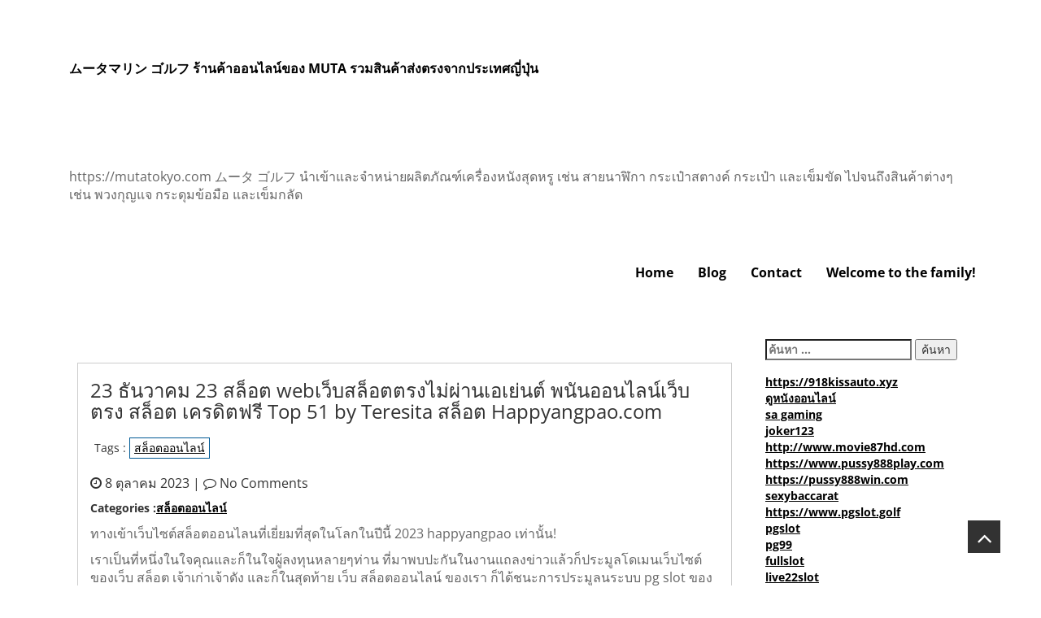

--- FILE ---
content_type: text/html; charset=UTF-8
request_url: https://mutatokyo.com/23-%E0%B8%98%E0%B8%B1%E0%B8%99%E0%B8%A7%E0%B8%B2%E0%B8%84%E0%B8%A1-23-%E0%B8%AA%E0%B8%A5%E0%B9%87%E0%B8%AD%E0%B8%95-web%E0%B9%80%E0%B8%A7%E0%B9%87%E0%B8%9A%E0%B8%AA%E0%B8%A5%E0%B9%87%E0%B8%AD%E0%B8%95/
body_size: 21579
content:
<!doctype html>
<html lang="th">
<head>
	<meta charset="UTF-8">
	<meta name="viewport" content="width=device-width, initial-scale=1">
	<link rel="profile" href="https://gmpg.org/xfn/11">
	<meta name='robots' content='index, follow, max-image-preview:large, max-snippet:-1, max-video-preview:-1' />

	<!-- This site is optimized with the Yoast SEO Premium plugin v19.2.1 (Yoast SEO v26.7) - https://yoast.com/wordpress/plugins/seo/ -->
	<title>23 ธันวาคม 23 สล็อต webเว็บสล็อตตรงไม่ผ่านเอเย่นต์ พนันออนไลน์เว็บตรง สล็อต เครดิตฟรี Top 51 by Teresita สล็อต Happyangpao.com - ムータマリン ゴルフ ร้านค้าออนไลน์ของ muta รวมสินค้าส่งตรงจากประเทศญี่ปุ่น</title>
	<link rel="canonical" href="https://mutatokyo.com/23-ธันวาคม-23-สล็อต-webเว็บสล็อต/" />
	<meta property="og:locale" content="th_TH" />
	<meta property="og:type" content="article" />
	<meta property="og:title" content="23 ธันวาคม 23 สล็อต webเว็บสล็อตตรงไม่ผ่านเอเย่นต์ พนันออนไลน์เว็บตรง สล็อต เครดิตฟรี Top 51 by Teresita สล็อต Happyangpao.com" />
	<meta property="og:description" content="ทางเข้าเว็บไซต์สล็อตออนไลนที่เยี่ยมที่สุดในโลกในปีนี้ 2 [&hellip;]" />
	<meta property="og:url" content="https://mutatokyo.com/23-ธันวาคม-23-สล็อต-webเว็บสล็อต/" />
	<meta property="og:site_name" content="ムータマリン ゴルフ ร้านค้าออนไลน์ของ muta รวมสินค้าส่งตรงจากประเทศญี่ปุ่น" />
	<meta property="article:published_time" content="2023-10-08T09:19:18+00:00" />
	<meta property="og:image" content="https://www.happyangpao.com/wp-content/uploads/2023/10/%E0%B9%81%E0%B8%99%E0%B8%B0%E0%B8%99%E0%B8%B3%E0%B9%80%E0%B8%81%E0%B8%A1%E0%B8%A5%E0%B8%87%E0%B8%81%E0%B8%A5%E0%B8%B8%E0%B9%88%E0%B8%A1-Telegram-happyangpao-1920x400-1.png" />
	<meta name="author" content="Tyler Williams" />
	<meta name="twitter:card" content="summary_large_image" />
	<meta name="twitter:label1" content="Written by" />
	<meta name="twitter:data1" content="Tyler Williams" />
	<script type="application/ld+json" class="yoast-schema-graph">{"@context":"https://schema.org","@graph":[{"@type":"Article","@id":"https://mutatokyo.com/23-%e0%b8%98%e0%b8%b1%e0%b8%99%e0%b8%a7%e0%b8%b2%e0%b8%84%e0%b8%a1-23-%e0%b8%aa%e0%b8%a5%e0%b9%87%e0%b8%ad%e0%b8%95-web%e0%b9%80%e0%b8%a7%e0%b9%87%e0%b8%9a%e0%b8%aa%e0%b8%a5%e0%b9%87%e0%b8%ad%e0%b8%95/#article","isPartOf":{"@id":"https://mutatokyo.com/23-%e0%b8%98%e0%b8%b1%e0%b8%99%e0%b8%a7%e0%b8%b2%e0%b8%84%e0%b8%a1-23-%e0%b8%aa%e0%b8%a5%e0%b9%87%e0%b8%ad%e0%b8%95-web%e0%b9%80%e0%b8%a7%e0%b9%87%e0%b8%9a%e0%b8%aa%e0%b8%a5%e0%b9%87%e0%b8%ad%e0%b8%95/"},"author":{"name":"Tyler Williams","@id":"https://mutatokyo.com/#/schema/person/8d3abebedd0d765b286defaec2787e3e"},"headline":"23 ธันวาคม 23 สล็อต webเว็บสล็อตตรงไม่ผ่านเอเย่นต์ พนันออนไลน์เว็บตรง สล็อต เครดิตฟรี Top 51 by Teresita สล็อต Happyangpao.com","datePublished":"2023-10-08T09:19:18+00:00","mainEntityOfPage":{"@id":"https://mutatokyo.com/23-%e0%b8%98%e0%b8%b1%e0%b8%99%e0%b8%a7%e0%b8%b2%e0%b8%84%e0%b8%a1-23-%e0%b8%aa%e0%b8%a5%e0%b9%87%e0%b8%ad%e0%b8%95-web%e0%b9%80%e0%b8%a7%e0%b9%87%e0%b8%9a%e0%b8%aa%e0%b8%a5%e0%b9%87%e0%b8%ad%e0%b8%95/"},"wordCount":52,"image":{"@id":"https://mutatokyo.com/23-%e0%b8%98%e0%b8%b1%e0%b8%99%e0%b8%a7%e0%b8%b2%e0%b8%84%e0%b8%a1-23-%e0%b8%aa%e0%b8%a5%e0%b9%87%e0%b8%ad%e0%b8%95-web%e0%b9%80%e0%b8%a7%e0%b9%87%e0%b8%9a%e0%b8%aa%e0%b8%a5%e0%b9%87%e0%b8%ad%e0%b8%95/#primaryimage"},"thumbnailUrl":"https://www.happyangpao.com/wp-content/uploads/2023/10/%E0%B9%81%E0%B8%99%E0%B8%B0%E0%B8%99%E0%B8%B3%E0%B9%80%E0%B8%81%E0%B8%A1%E0%B8%A5%E0%B8%87%E0%B8%81%E0%B8%A5%E0%B8%B8%E0%B9%88%E0%B8%A1-Telegram-happyangpao-1920x400-1.png","keywords":["สล็อตออนไลน์"],"articleSection":["สล็อตออนไลน์"],"inLanguage":"th"},{"@type":"WebPage","@id":"https://mutatokyo.com/23-%e0%b8%98%e0%b8%b1%e0%b8%99%e0%b8%a7%e0%b8%b2%e0%b8%84%e0%b8%a1-23-%e0%b8%aa%e0%b8%a5%e0%b9%87%e0%b8%ad%e0%b8%95-web%e0%b9%80%e0%b8%a7%e0%b9%87%e0%b8%9a%e0%b8%aa%e0%b8%a5%e0%b9%87%e0%b8%ad%e0%b8%95/","url":"https://mutatokyo.com/23-%e0%b8%98%e0%b8%b1%e0%b8%99%e0%b8%a7%e0%b8%b2%e0%b8%84%e0%b8%a1-23-%e0%b8%aa%e0%b8%a5%e0%b9%87%e0%b8%ad%e0%b8%95-web%e0%b9%80%e0%b8%a7%e0%b9%87%e0%b8%9a%e0%b8%aa%e0%b8%a5%e0%b9%87%e0%b8%ad%e0%b8%95/","name":"23 ธันวาคม 23 สล็อต webเว็บสล็อตตรงไม่ผ่านเอเย่นต์ พนันออนไลน์เว็บตรง สล็อต เครดิตฟรี Top 51 by Teresita สล็อต Happyangpao.com - ムータマリン ゴルフ ร้านค้าออนไลน์ของ muta รวมสินค้าส่งตรงจากประเทศญี่ปุ่น","isPartOf":{"@id":"https://mutatokyo.com/#website"},"primaryImageOfPage":{"@id":"https://mutatokyo.com/23-%e0%b8%98%e0%b8%b1%e0%b8%99%e0%b8%a7%e0%b8%b2%e0%b8%84%e0%b8%a1-23-%e0%b8%aa%e0%b8%a5%e0%b9%87%e0%b8%ad%e0%b8%95-web%e0%b9%80%e0%b8%a7%e0%b9%87%e0%b8%9a%e0%b8%aa%e0%b8%a5%e0%b9%87%e0%b8%ad%e0%b8%95/#primaryimage"},"image":{"@id":"https://mutatokyo.com/23-%e0%b8%98%e0%b8%b1%e0%b8%99%e0%b8%a7%e0%b8%b2%e0%b8%84%e0%b8%a1-23-%e0%b8%aa%e0%b8%a5%e0%b9%87%e0%b8%ad%e0%b8%95-web%e0%b9%80%e0%b8%a7%e0%b9%87%e0%b8%9a%e0%b8%aa%e0%b8%a5%e0%b9%87%e0%b8%ad%e0%b8%95/#primaryimage"},"thumbnailUrl":"https://www.happyangpao.com/wp-content/uploads/2023/10/%E0%B9%81%E0%B8%99%E0%B8%B0%E0%B8%99%E0%B8%B3%E0%B9%80%E0%B8%81%E0%B8%A1%E0%B8%A5%E0%B8%87%E0%B8%81%E0%B8%A5%E0%B8%B8%E0%B9%88%E0%B8%A1-Telegram-happyangpao-1920x400-1.png","datePublished":"2023-10-08T09:19:18+00:00","author":{"@id":"https://mutatokyo.com/#/schema/person/8d3abebedd0d765b286defaec2787e3e"},"breadcrumb":{"@id":"https://mutatokyo.com/23-%e0%b8%98%e0%b8%b1%e0%b8%99%e0%b8%a7%e0%b8%b2%e0%b8%84%e0%b8%a1-23-%e0%b8%aa%e0%b8%a5%e0%b9%87%e0%b8%ad%e0%b8%95-web%e0%b9%80%e0%b8%a7%e0%b9%87%e0%b8%9a%e0%b8%aa%e0%b8%a5%e0%b9%87%e0%b8%ad%e0%b8%95/#breadcrumb"},"inLanguage":"th","potentialAction":[{"@type":"ReadAction","target":["https://mutatokyo.com/23-%e0%b8%98%e0%b8%b1%e0%b8%99%e0%b8%a7%e0%b8%b2%e0%b8%84%e0%b8%a1-23-%e0%b8%aa%e0%b8%a5%e0%b9%87%e0%b8%ad%e0%b8%95-web%e0%b9%80%e0%b8%a7%e0%b9%87%e0%b8%9a%e0%b8%aa%e0%b8%a5%e0%b9%87%e0%b8%ad%e0%b8%95/"]}]},{"@type":"ImageObject","inLanguage":"th","@id":"https://mutatokyo.com/23-%e0%b8%98%e0%b8%b1%e0%b8%99%e0%b8%a7%e0%b8%b2%e0%b8%84%e0%b8%a1-23-%e0%b8%aa%e0%b8%a5%e0%b9%87%e0%b8%ad%e0%b8%95-web%e0%b9%80%e0%b8%a7%e0%b9%87%e0%b8%9a%e0%b8%aa%e0%b8%a5%e0%b9%87%e0%b8%ad%e0%b8%95/#primaryimage","url":"https://www.happyangpao.com/wp-content/uploads/2023/10/%E0%B9%81%E0%B8%99%E0%B8%B0%E0%B8%99%E0%B8%B3%E0%B9%80%E0%B8%81%E0%B8%A1%E0%B8%A5%E0%B8%87%E0%B8%81%E0%B8%A5%E0%B8%B8%E0%B9%88%E0%B8%A1-Telegram-happyangpao-1920x400-1.png","contentUrl":"https://www.happyangpao.com/wp-content/uploads/2023/10/%E0%B9%81%E0%B8%99%E0%B8%B0%E0%B8%99%E0%B8%B3%E0%B9%80%E0%B8%81%E0%B8%A1%E0%B8%A5%E0%B8%87%E0%B8%81%E0%B8%A5%E0%B8%B8%E0%B9%88%E0%B8%A1-Telegram-happyangpao-1920x400-1.png"},{"@type":"BreadcrumbList","@id":"https://mutatokyo.com/23-%e0%b8%98%e0%b8%b1%e0%b8%99%e0%b8%a7%e0%b8%b2%e0%b8%84%e0%b8%a1-23-%e0%b8%aa%e0%b8%a5%e0%b9%87%e0%b8%ad%e0%b8%95-web%e0%b9%80%e0%b8%a7%e0%b9%87%e0%b8%9a%e0%b8%aa%e0%b8%a5%e0%b9%87%e0%b8%ad%e0%b8%95/#breadcrumb","itemListElement":[{"@type":"ListItem","position":1,"name":"Home","item":"https://mutatokyo.com/"},{"@type":"ListItem","position":2,"name":"23 ธันวาคม 23 สล็อต webเว็บสล็อตตรงไม่ผ่านเอเย่นต์ พนันออนไลน์เว็บตรง สล็อต เครดิตฟรี Top 51 by Teresita สล็อต Happyangpao.com"}]},{"@type":"WebSite","@id":"https://mutatokyo.com/#website","url":"https://mutatokyo.com/","name":"ムータマリン ゴルフ ร้านค้าออนไลน์ของ muta รวมสินค้าส่งตรงจากประเทศญี่ปุ่น","description":"https://mutatokyo.com ムータ ゴルフ นำเข้าและจำหน่ายผลิตภัณฑ์เครื่องหนังสุดหรู เช่น สายนาฬิกา กระเป๋าสตางค์ กระเป๋า และเข็มขัด ไปจนถึงสินค้าต่างๆ เช่น พวงกุญแจ กระดุมข้อมือ และเข็มกลัด","potentialAction":[{"@type":"SearchAction","target":{"@type":"EntryPoint","urlTemplate":"https://mutatokyo.com/?s={search_term_string}"},"query-input":{"@type":"PropertyValueSpecification","valueRequired":true,"valueName":"search_term_string"}}],"inLanguage":"th"},{"@type":"Person","@id":"https://mutatokyo.com/#/schema/person/8d3abebedd0d765b286defaec2787e3e","name":"Tyler Williams","image":{"@type":"ImageObject","inLanguage":"th","@id":"https://mutatokyo.com/#/schema/person/image/","url":"https://secure.gravatar.com/avatar/f518e0634dea822f1099fa31669f01c35c8987a0b4824fd099f1d6285c32bcb8?s=96&d=wavatar&r=x","contentUrl":"https://secure.gravatar.com/avatar/f518e0634dea822f1099fa31669f01c35c8987a0b4824fd099f1d6285c32bcb8?s=96&d=wavatar&r=x","caption":"Tyler Williams"},"url":"https://mutatokyo.com/author/tylerwilliams/"}]}</script>
	<!-- / Yoast SEO Premium plugin. -->


<link rel="alternate" type="application/rss+xml" title="ムータマリン ゴルフ ร้านค้าออนไลน์ของ muta รวมสินค้าส่งตรงจากประเทศญี่ปุ่น &raquo; ฟีด" href="https://mutatokyo.com/feed/" />
<link rel="alternate" type="application/rss+xml" title="ムータマリン ゴルフ ร้านค้าออนไลน์ของ muta รวมสินค้าส่งตรงจากประเทศญี่ปุ่น &raquo; ฟีดความเห็น" href="https://mutatokyo.com/comments/feed/" />
<link rel="alternate" title="oEmbed (JSON)" type="application/json+oembed" href="https://mutatokyo.com/wp-json/oembed/1.0/embed?url=https%3A%2F%2Fmutatokyo.com%2F23-%25e0%25b8%2598%25e0%25b8%25b1%25e0%25b8%2599%25e0%25b8%25a7%25e0%25b8%25b2%25e0%25b8%2584%25e0%25b8%25a1-23-%25e0%25b8%25aa%25e0%25b8%25a5%25e0%25b9%2587%25e0%25b8%25ad%25e0%25b8%2595-web%25e0%25b9%2580%25e0%25b8%25a7%25e0%25b9%2587%25e0%25b8%259a%25e0%25b8%25aa%25e0%25b8%25a5%25e0%25b9%2587%25e0%25b8%25ad%25e0%25b8%2595%2F" />
<link rel="alternate" title="oEmbed (XML)" type="text/xml+oembed" href="https://mutatokyo.com/wp-json/oembed/1.0/embed?url=https%3A%2F%2Fmutatokyo.com%2F23-%25e0%25b8%2598%25e0%25b8%25b1%25e0%25b8%2599%25e0%25b8%25a7%25e0%25b8%25b2%25e0%25b8%2584%25e0%25b8%25a1-23-%25e0%25b8%25aa%25e0%25b8%25a5%25e0%25b9%2587%25e0%25b8%25ad%25e0%25b8%2595-web%25e0%25b9%2580%25e0%25b8%25a7%25e0%25b9%2587%25e0%25b8%259a%25e0%25b8%25aa%25e0%25b8%25a5%25e0%25b9%2587%25e0%25b8%25ad%25e0%25b8%2595%2F&#038;format=xml" />
<style id='wp-img-auto-sizes-contain-inline-css'>
img:is([sizes=auto i],[sizes^="auto," i]){contain-intrinsic-size:3000px 1500px}
/*# sourceURL=wp-img-auto-sizes-contain-inline-css */
</style>
<style id='wp-emoji-styles-inline-css'>

	img.wp-smiley, img.emoji {
		display: inline !important;
		border: none !important;
		box-shadow: none !important;
		height: 1em !important;
		width: 1em !important;
		margin: 0 0.07em !important;
		vertical-align: -0.1em !important;
		background: none !important;
		padding: 0 !important;
	}
/*# sourceURL=wp-emoji-styles-inline-css */
</style>
<style id='wp-block-library-inline-css'>
:root{--wp-block-synced-color:#7a00df;--wp-block-synced-color--rgb:122,0,223;--wp-bound-block-color:var(--wp-block-synced-color);--wp-editor-canvas-background:#ddd;--wp-admin-theme-color:#007cba;--wp-admin-theme-color--rgb:0,124,186;--wp-admin-theme-color-darker-10:#006ba1;--wp-admin-theme-color-darker-10--rgb:0,107,160.5;--wp-admin-theme-color-darker-20:#005a87;--wp-admin-theme-color-darker-20--rgb:0,90,135;--wp-admin-border-width-focus:2px}@media (min-resolution:192dpi){:root{--wp-admin-border-width-focus:1.5px}}.wp-element-button{cursor:pointer}:root .has-very-light-gray-background-color{background-color:#eee}:root .has-very-dark-gray-background-color{background-color:#313131}:root .has-very-light-gray-color{color:#eee}:root .has-very-dark-gray-color{color:#313131}:root .has-vivid-green-cyan-to-vivid-cyan-blue-gradient-background{background:linear-gradient(135deg,#00d084,#0693e3)}:root .has-purple-crush-gradient-background{background:linear-gradient(135deg,#34e2e4,#4721fb 50%,#ab1dfe)}:root .has-hazy-dawn-gradient-background{background:linear-gradient(135deg,#faaca8,#dad0ec)}:root .has-subdued-olive-gradient-background{background:linear-gradient(135deg,#fafae1,#67a671)}:root .has-atomic-cream-gradient-background{background:linear-gradient(135deg,#fdd79a,#004a59)}:root .has-nightshade-gradient-background{background:linear-gradient(135deg,#330968,#31cdcf)}:root .has-midnight-gradient-background{background:linear-gradient(135deg,#020381,#2874fc)}:root{--wp--preset--font-size--normal:16px;--wp--preset--font-size--huge:42px}.has-regular-font-size{font-size:1em}.has-larger-font-size{font-size:2.625em}.has-normal-font-size{font-size:var(--wp--preset--font-size--normal)}.has-huge-font-size{font-size:var(--wp--preset--font-size--huge)}.has-text-align-center{text-align:center}.has-text-align-left{text-align:left}.has-text-align-right{text-align:right}.has-fit-text{white-space:nowrap!important}#end-resizable-editor-section{display:none}.aligncenter{clear:both}.items-justified-left{justify-content:flex-start}.items-justified-center{justify-content:center}.items-justified-right{justify-content:flex-end}.items-justified-space-between{justify-content:space-between}.screen-reader-text{border:0;clip-path:inset(50%);height:1px;margin:-1px;overflow:hidden;padding:0;position:absolute;width:1px;word-wrap:normal!important}.screen-reader-text:focus{background-color:#ddd;clip-path:none;color:#444;display:block;font-size:1em;height:auto;left:5px;line-height:normal;padding:15px 23px 14px;text-decoration:none;top:5px;width:auto;z-index:100000}html :where(.has-border-color){border-style:solid}html :where([style*=border-top-color]){border-top-style:solid}html :where([style*=border-right-color]){border-right-style:solid}html :where([style*=border-bottom-color]){border-bottom-style:solid}html :where([style*=border-left-color]){border-left-style:solid}html :where([style*=border-width]){border-style:solid}html :where([style*=border-top-width]){border-top-style:solid}html :where([style*=border-right-width]){border-right-style:solid}html :where([style*=border-bottom-width]){border-bottom-style:solid}html :where([style*=border-left-width]){border-left-style:solid}html :where(img[class*=wp-image-]){height:auto;max-width:100%}:where(figure){margin:0 0 1em}html :where(.is-position-sticky){--wp-admin--admin-bar--position-offset:var(--wp-admin--admin-bar--height,0px)}@media screen and (max-width:600px){html :where(.is-position-sticky){--wp-admin--admin-bar--position-offset:0px}}

/*# sourceURL=wp-block-library-inline-css */
</style><style id='global-styles-inline-css'>
:root{--wp--preset--aspect-ratio--square: 1;--wp--preset--aspect-ratio--4-3: 4/3;--wp--preset--aspect-ratio--3-4: 3/4;--wp--preset--aspect-ratio--3-2: 3/2;--wp--preset--aspect-ratio--2-3: 2/3;--wp--preset--aspect-ratio--16-9: 16/9;--wp--preset--aspect-ratio--9-16: 9/16;--wp--preset--color--black: #000000;--wp--preset--color--cyan-bluish-gray: #abb8c3;--wp--preset--color--white: #ffffff;--wp--preset--color--pale-pink: #f78da7;--wp--preset--color--vivid-red: #cf2e2e;--wp--preset--color--luminous-vivid-orange: #ff6900;--wp--preset--color--luminous-vivid-amber: #fcb900;--wp--preset--color--light-green-cyan: #7bdcb5;--wp--preset--color--vivid-green-cyan: #00d084;--wp--preset--color--pale-cyan-blue: #8ed1fc;--wp--preset--color--vivid-cyan-blue: #0693e3;--wp--preset--color--vivid-purple: #9b51e0;--wp--preset--gradient--vivid-cyan-blue-to-vivid-purple: linear-gradient(135deg,rgb(6,147,227) 0%,rgb(155,81,224) 100%);--wp--preset--gradient--light-green-cyan-to-vivid-green-cyan: linear-gradient(135deg,rgb(122,220,180) 0%,rgb(0,208,130) 100%);--wp--preset--gradient--luminous-vivid-amber-to-luminous-vivid-orange: linear-gradient(135deg,rgb(252,185,0) 0%,rgb(255,105,0) 100%);--wp--preset--gradient--luminous-vivid-orange-to-vivid-red: linear-gradient(135deg,rgb(255,105,0) 0%,rgb(207,46,46) 100%);--wp--preset--gradient--very-light-gray-to-cyan-bluish-gray: linear-gradient(135deg,rgb(238,238,238) 0%,rgb(169,184,195) 100%);--wp--preset--gradient--cool-to-warm-spectrum: linear-gradient(135deg,rgb(74,234,220) 0%,rgb(151,120,209) 20%,rgb(207,42,186) 40%,rgb(238,44,130) 60%,rgb(251,105,98) 80%,rgb(254,248,76) 100%);--wp--preset--gradient--blush-light-purple: linear-gradient(135deg,rgb(255,206,236) 0%,rgb(152,150,240) 100%);--wp--preset--gradient--blush-bordeaux: linear-gradient(135deg,rgb(254,205,165) 0%,rgb(254,45,45) 50%,rgb(107,0,62) 100%);--wp--preset--gradient--luminous-dusk: linear-gradient(135deg,rgb(255,203,112) 0%,rgb(199,81,192) 50%,rgb(65,88,208) 100%);--wp--preset--gradient--pale-ocean: linear-gradient(135deg,rgb(255,245,203) 0%,rgb(182,227,212) 50%,rgb(51,167,181) 100%);--wp--preset--gradient--electric-grass: linear-gradient(135deg,rgb(202,248,128) 0%,rgb(113,206,126) 100%);--wp--preset--gradient--midnight: linear-gradient(135deg,rgb(2,3,129) 0%,rgb(40,116,252) 100%);--wp--preset--font-size--small: 13px;--wp--preset--font-size--medium: 20px;--wp--preset--font-size--large: 36px;--wp--preset--font-size--x-large: 42px;--wp--preset--spacing--20: 0.44rem;--wp--preset--spacing--30: 0.67rem;--wp--preset--spacing--40: 1rem;--wp--preset--spacing--50: 1.5rem;--wp--preset--spacing--60: 2.25rem;--wp--preset--spacing--70: 3.38rem;--wp--preset--spacing--80: 5.06rem;--wp--preset--shadow--natural: 6px 6px 9px rgba(0, 0, 0, 0.2);--wp--preset--shadow--deep: 12px 12px 50px rgba(0, 0, 0, 0.4);--wp--preset--shadow--sharp: 6px 6px 0px rgba(0, 0, 0, 0.2);--wp--preset--shadow--outlined: 6px 6px 0px -3px rgb(255, 255, 255), 6px 6px rgb(0, 0, 0);--wp--preset--shadow--crisp: 6px 6px 0px rgb(0, 0, 0);}:where(.is-layout-flex){gap: 0.5em;}:where(.is-layout-grid){gap: 0.5em;}body .is-layout-flex{display: flex;}.is-layout-flex{flex-wrap: wrap;align-items: center;}.is-layout-flex > :is(*, div){margin: 0;}body .is-layout-grid{display: grid;}.is-layout-grid > :is(*, div){margin: 0;}:where(.wp-block-columns.is-layout-flex){gap: 2em;}:where(.wp-block-columns.is-layout-grid){gap: 2em;}:where(.wp-block-post-template.is-layout-flex){gap: 1.25em;}:where(.wp-block-post-template.is-layout-grid){gap: 1.25em;}.has-black-color{color: var(--wp--preset--color--black) !important;}.has-cyan-bluish-gray-color{color: var(--wp--preset--color--cyan-bluish-gray) !important;}.has-white-color{color: var(--wp--preset--color--white) !important;}.has-pale-pink-color{color: var(--wp--preset--color--pale-pink) !important;}.has-vivid-red-color{color: var(--wp--preset--color--vivid-red) !important;}.has-luminous-vivid-orange-color{color: var(--wp--preset--color--luminous-vivid-orange) !important;}.has-luminous-vivid-amber-color{color: var(--wp--preset--color--luminous-vivid-amber) !important;}.has-light-green-cyan-color{color: var(--wp--preset--color--light-green-cyan) !important;}.has-vivid-green-cyan-color{color: var(--wp--preset--color--vivid-green-cyan) !important;}.has-pale-cyan-blue-color{color: var(--wp--preset--color--pale-cyan-blue) !important;}.has-vivid-cyan-blue-color{color: var(--wp--preset--color--vivid-cyan-blue) !important;}.has-vivid-purple-color{color: var(--wp--preset--color--vivid-purple) !important;}.has-black-background-color{background-color: var(--wp--preset--color--black) !important;}.has-cyan-bluish-gray-background-color{background-color: var(--wp--preset--color--cyan-bluish-gray) !important;}.has-white-background-color{background-color: var(--wp--preset--color--white) !important;}.has-pale-pink-background-color{background-color: var(--wp--preset--color--pale-pink) !important;}.has-vivid-red-background-color{background-color: var(--wp--preset--color--vivid-red) !important;}.has-luminous-vivid-orange-background-color{background-color: var(--wp--preset--color--luminous-vivid-orange) !important;}.has-luminous-vivid-amber-background-color{background-color: var(--wp--preset--color--luminous-vivid-amber) !important;}.has-light-green-cyan-background-color{background-color: var(--wp--preset--color--light-green-cyan) !important;}.has-vivid-green-cyan-background-color{background-color: var(--wp--preset--color--vivid-green-cyan) !important;}.has-pale-cyan-blue-background-color{background-color: var(--wp--preset--color--pale-cyan-blue) !important;}.has-vivid-cyan-blue-background-color{background-color: var(--wp--preset--color--vivid-cyan-blue) !important;}.has-vivid-purple-background-color{background-color: var(--wp--preset--color--vivid-purple) !important;}.has-black-border-color{border-color: var(--wp--preset--color--black) !important;}.has-cyan-bluish-gray-border-color{border-color: var(--wp--preset--color--cyan-bluish-gray) !important;}.has-white-border-color{border-color: var(--wp--preset--color--white) !important;}.has-pale-pink-border-color{border-color: var(--wp--preset--color--pale-pink) !important;}.has-vivid-red-border-color{border-color: var(--wp--preset--color--vivid-red) !important;}.has-luminous-vivid-orange-border-color{border-color: var(--wp--preset--color--luminous-vivid-orange) !important;}.has-luminous-vivid-amber-border-color{border-color: var(--wp--preset--color--luminous-vivid-amber) !important;}.has-light-green-cyan-border-color{border-color: var(--wp--preset--color--light-green-cyan) !important;}.has-vivid-green-cyan-border-color{border-color: var(--wp--preset--color--vivid-green-cyan) !important;}.has-pale-cyan-blue-border-color{border-color: var(--wp--preset--color--pale-cyan-blue) !important;}.has-vivid-cyan-blue-border-color{border-color: var(--wp--preset--color--vivid-cyan-blue) !important;}.has-vivid-purple-border-color{border-color: var(--wp--preset--color--vivid-purple) !important;}.has-vivid-cyan-blue-to-vivid-purple-gradient-background{background: var(--wp--preset--gradient--vivid-cyan-blue-to-vivid-purple) !important;}.has-light-green-cyan-to-vivid-green-cyan-gradient-background{background: var(--wp--preset--gradient--light-green-cyan-to-vivid-green-cyan) !important;}.has-luminous-vivid-amber-to-luminous-vivid-orange-gradient-background{background: var(--wp--preset--gradient--luminous-vivid-amber-to-luminous-vivid-orange) !important;}.has-luminous-vivid-orange-to-vivid-red-gradient-background{background: var(--wp--preset--gradient--luminous-vivid-orange-to-vivid-red) !important;}.has-very-light-gray-to-cyan-bluish-gray-gradient-background{background: var(--wp--preset--gradient--very-light-gray-to-cyan-bluish-gray) !important;}.has-cool-to-warm-spectrum-gradient-background{background: var(--wp--preset--gradient--cool-to-warm-spectrum) !important;}.has-blush-light-purple-gradient-background{background: var(--wp--preset--gradient--blush-light-purple) !important;}.has-blush-bordeaux-gradient-background{background: var(--wp--preset--gradient--blush-bordeaux) !important;}.has-luminous-dusk-gradient-background{background: var(--wp--preset--gradient--luminous-dusk) !important;}.has-pale-ocean-gradient-background{background: var(--wp--preset--gradient--pale-ocean) !important;}.has-electric-grass-gradient-background{background: var(--wp--preset--gradient--electric-grass) !important;}.has-midnight-gradient-background{background: var(--wp--preset--gradient--midnight) !important;}.has-small-font-size{font-size: var(--wp--preset--font-size--small) !important;}.has-medium-font-size{font-size: var(--wp--preset--font-size--medium) !important;}.has-large-font-size{font-size: var(--wp--preset--font-size--large) !important;}.has-x-large-font-size{font-size: var(--wp--preset--font-size--x-large) !important;}
/*# sourceURL=global-styles-inline-css */
</style>

<style id='classic-theme-styles-inline-css'>
/*! This file is auto-generated */
.wp-block-button__link{color:#fff;background-color:#32373c;border-radius:9999px;box-shadow:none;text-decoration:none;padding:calc(.667em + 2px) calc(1.333em + 2px);font-size:1.125em}.wp-block-file__button{background:#32373c;color:#fff;text-decoration:none}
/*# sourceURL=/wp-includes/css/classic-themes.min.css */
</style>
<link rel='stylesheet' id='PageBuilderSandwich-css' href='https://mutatokyo.com/wp-content/plugins/page-builder-sandwich/page_builder_sandwich/css/style.min.css?ver=5.1.0' media='all' />
<link rel='stylesheet' id='dashicons-css' href='https://mutatokyo.com/wp-includes/css/dashicons.min.css?ver=6.9' media='all' />
<link rel='stylesheet' id='admin-bar-css' href='https://mutatokyo.com/wp-includes/css/admin-bar.min.css?ver=6.9' media='all' />
<style id='admin-bar-inline-css'>

    /* Hide CanvasJS credits for P404 charts specifically */
    #p404RedirectChart .canvasjs-chart-credit {
        display: none !important;
    }
    
    #p404RedirectChart canvas {
        border-radius: 6px;
    }

    .p404-redirect-adminbar-weekly-title {
        font-weight: bold;
        font-size: 14px;
        color: #fff;
        margin-bottom: 6px;
    }

    #wpadminbar #wp-admin-bar-p404_free_top_button .ab-icon:before {
        content: "\f103";
        color: #dc3545;
        top: 3px;
    }
    
    #wp-admin-bar-p404_free_top_button .ab-item {
        min-width: 80px !important;
        padding: 0px !important;
    }
    
    /* Ensure proper positioning and z-index for P404 dropdown */
    .p404-redirect-adminbar-dropdown-wrap { 
        min-width: 0; 
        padding: 0;
        position: static !important;
    }
    
    #wpadminbar #wp-admin-bar-p404_free_top_button_dropdown {
        position: static !important;
    }
    
    #wpadminbar #wp-admin-bar-p404_free_top_button_dropdown .ab-item {
        padding: 0 !important;
        margin: 0 !important;
    }
    
    .p404-redirect-dropdown-container {
        min-width: 340px;
        padding: 18px 18px 12px 18px;
        background: #23282d !important;
        color: #fff;
        border-radius: 12px;
        box-shadow: 0 8px 32px rgba(0,0,0,0.25);
        margin-top: 10px;
        position: relative !important;
        z-index: 999999 !important;
        display: block !important;
        border: 1px solid #444;
    }
    
    /* Ensure P404 dropdown appears on hover */
    #wpadminbar #wp-admin-bar-p404_free_top_button .p404-redirect-dropdown-container { 
        display: none !important;
    }
    
    #wpadminbar #wp-admin-bar-p404_free_top_button:hover .p404-redirect-dropdown-container { 
        display: block !important;
    }
    
    #wpadminbar #wp-admin-bar-p404_free_top_button:hover #wp-admin-bar-p404_free_top_button_dropdown .p404-redirect-dropdown-container {
        display: block !important;
    }
    
    .p404-redirect-card {
        background: #2c3338;
        border-radius: 8px;
        padding: 18px 18px 12px 18px;
        box-shadow: 0 2px 8px rgba(0,0,0,0.07);
        display: flex;
        flex-direction: column;
        align-items: flex-start;
        border: 1px solid #444;
    }
    
    .p404-redirect-btn {
        display: inline-block;
        background: #dc3545;
        color: #fff !important;
        font-weight: bold;
        padding: 5px 22px;
        border-radius: 8px;
        text-decoration: none;
        font-size: 17px;
        transition: background 0.2s, box-shadow 0.2s;
        margin-top: 8px;
        box-shadow: 0 2px 8px rgba(220,53,69,0.15);
        text-align: center;
        line-height: 1.6;
    }
    
    .p404-redirect-btn:hover {
        background: #c82333;
        color: #fff !important;
        box-shadow: 0 4px 16px rgba(220,53,69,0.25);
    }
    
    /* Prevent conflicts with other admin bar dropdowns */
    #wpadminbar .ab-top-menu > li:hover > .ab-item,
    #wpadminbar .ab-top-menu > li.hover > .ab-item {
        z-index: auto;
    }
    
    #wpadminbar #wp-admin-bar-p404_free_top_button:hover > .ab-item {
        z-index: 999998 !important;
    }
    
/*# sourceURL=admin-bar-inline-css */
</style>
<link rel='stylesheet' id='contact-form-7-css' href='https://mutatokyo.com/wp-content/plugins/contact-form-7/includes/css/styles.css?ver=6.1.4' media='all' />
<link rel='stylesheet' id='tranzly-css' href='https://mutatokyo.com/wp-content/plugins/tranzly/includes/assets/css/tranzly.css?ver=2.0.0' media='all' />
<link rel='stylesheet' id='wp-show-posts-css' href='https://mutatokyo.com/wp-content/plugins/wp-show-posts/css/wp-show-posts-min.css?ver=1.1.6' media='all' />
<link rel='stylesheet' id='is-medify-bootstrap-css' href='https://mutatokyo.com/wp-content/themes/is-medify/assets/css/bootstrap.css?ver=6.9' media='all' />
<link rel='stylesheet' id='is-medify-font-awesome-css' href='https://mutatokyo.com/wp-content/themes/is-medify/assets/css/font-awesome.css?ver=6.9' media='all' />
<link rel='stylesheet' id='is-medify-animate-css' href='https://mutatokyo.com/wp-content/themes/is-medify/assets/css/animate.css?ver=6.9' media='all' />
<link rel='stylesheet' id='is-medify-custom-css' href='https://mutatokyo.com/wp-content/themes/is-medify/assets/css/custom.css?ver=6.9' media='all' />
<link rel='stylesheet' id='is-medify-media-query-css' href='https://mutatokyo.com/wp-content/themes/is-medify/assets/css/media-query.css?ver=6.9' media='all' />
<link rel='stylesheet' id='is-medify-style-css' href='https://mutatokyo.com/wp-content/themes/is-medify/style.css?ver=1.0.0' media='all' />
<link rel='stylesheet' id='Open Sans-css' href='https://mutatokyo.com/wp-content/fonts/154ca54d2dda97c1c9a3f0a14b46f171.css?ver=1.0' media='all' />
<script id="PageBuilderSandwich-js-extra">
var pbsFrontendParams = {"theme_name":"is-medify","map_api_key":""};
//# sourceURL=PageBuilderSandwich-js-extra
</script>
<script src="https://mutatokyo.com/wp-content/plugins/page-builder-sandwich/page_builder_sandwich/js/min/frontend-min.js?ver=5.1.0" id="PageBuilderSandwich-js"></script>
<script src="https://mutatokyo.com/wp-includes/js/jquery/jquery.min.js?ver=3.7.1" id="jquery-core-js"></script>
<script src="https://mutatokyo.com/wp-includes/js/jquery/jquery-migrate.min.js?ver=3.4.1" id="jquery-migrate-js"></script>
<script id="tranzly-js-extra">
var tranzly_plugin_vars = {"ajaxurl":"https://mutatokyo.com/wp-admin/admin-ajax.php","plugin_url":"https://mutatokyo.com/wp-content/plugins/tranzly/includes/","site_url":"https://mutatokyo.com"};
//# sourceURL=tranzly-js-extra
</script>
<script src="https://mutatokyo.com/wp-content/plugins/tranzly/includes/assets/js/tranzly.js?ver=2.0.0" id="tranzly-js"></script>
<link rel="https://api.w.org/" href="https://mutatokyo.com/wp-json/" /><link rel="alternate" title="JSON" type="application/json" href="https://mutatokyo.com/wp-json/wp/v2/posts/99" /><link rel="EditURI" type="application/rsd+xml" title="RSD" href="https://mutatokyo.com/xmlrpc.php?rsd" />
<meta name="generator" content="WordPress 6.9" />
<link rel='shortlink' href='https://mutatokyo.com/?p=99' />
<style>.recentcomments a{display:inline !important;padding:0 !important;margin:0 !important;}</style></head>

<body class="wp-singular post-template-default single single-post postid-99 single-format-standard wp-theme-is-medify">
<div id="page" class="site">
	<a class="skip-link screen-reader-text" href="#primary">Skip to content</a>

	<!-- Start Header-->
    		<nav class="navbar  navbar-static-top marginBottom-0 menu" >
			<div class="container">
	            <div class="navbar-header">
					<div class="col-md-12 col-xs-10 logo">
					    <a href="https://mutatokyo.com/" title="ムータマリン ゴルフ ร้านค้าออนไลน์ของ muta รวมสินค้าส่งตรงจากประเทศญี่ปุ่น" rel="home" class="navbar-brand">
						  	 
	                    </a>

	                    
	                        <p class="site-title">
	                        	<a href="https://mutatokyo.com/" rel="home">ムータマリン ゴルフ ร้านค้าออนไลน์ของ muta รวมสินค้าส่งตรงจากประเทศญี่ปุ่น</a>
	                        </p>
	                        
	                            <p class="site-description">https://mutatokyo.com ムータ ゴルフ นำเข้าและจำหน่ายผลิตภัณฑ์เครื่องหนังสุดหรู เช่น สายนาฬิกา กระเป๋าสตางค์ กระเป๋า และเข็มขัด ไปจนถึงสินค้าต่างๆ เช่น พวงกุญแจ กระดุมข้อมือ และเข็มกลัด</p>

	                        					</div>
					</div>
					<div class="collapse navbar-collapse" id="navbar-collapse-1">	
					
						<button type="button" id="hamburger-menu" class="open-nav-btn" aria-label="open navigation" aria-controls="link-list" aria-expanded="false">&#9776;</button>
						<div id="slide-nav" class="slide-content">
						<button type="button" id="close" class="close-btn" aria-label="close navigation">&times;</button>
						<div class=""><ul class="nav navbar-nav navbar-right"><li><a href="https://mutatokyo.com/" title="Home">Home</a></li><li class="page_item page-item-16"><a href="https://mutatokyo.com/blog/">Blog</a></li><li class="page_item page-item-10"><a href="https://mutatokyo.com/contact/">Contact</a></li><li class="page_item page-item-13"><a href="https://mutatokyo.com/home/">Welcome to the family!</a></li></ul></div>
						</div>
				</div>
			</div>
	    </nav> 
		    <!-- End Header -->
		<div class="container-fluid space" id="primary">
			<div class="container blogs">
				<div class="col-md-9 rightside">
					<div class="post-99 post type-post status-publish format-standard hentry category-31 tag-65">	
						<div class="row post-area">
    <div class="post-99 post type-post status-publish format-standard hentry category-31 tag-65">
                    <div class="col-md-12 border">
                <div class="post_title">
                    <h3>23 ธันวาคม 23 สล็อต webเว็บสล็อตตรงไม่ผ่านเอเย่นต์ พนันออนไลน์เว็บตรง สล็อต เครดิตฟรี Top 51 by Teresita สล็อต Happyangpao.com</h3>
                </div>
                <div class="post-tags"> 
                     <ul> Tags :<li><a href="https://mutatokyo.com/tag/%e0%b8%aa%e0%b8%a5%e0%b9%87%e0%b8%ad%e0%b8%95%e0%b8%ad%e0%b8%ad%e0%b8%99%e0%b9%84%e0%b8%a5%e0%b8%99%e0%b9%8c/" rel="tag">สล็อตออนไลน์</a></li></ul>                </div>
                <div class="post_meta">
                    <div class="date1"><span class="fa fa-clock-o"> </span>
                        8 ตุลาคม 2023 | 
                        <span class="fa fa-comment-o"></span> 
                        No Comments                    </div>
                </div> 
                                 <div class="category"><b>Categories :</b><a href="https://mutatokyo.com/category/%e0%b8%aa%e0%b8%a5%e0%b9%87%e0%b8%ad%e0%b8%95%e0%b8%ad%e0%b8%ad%e0%b8%99%e0%b9%84%e0%b8%a5%e0%b8%99%e0%b9%8c/" rel="category tag">สล็อตออนไลน์</a></div>
                                 <div class="post_content">
                    <div class="pbs-main-wrapper"><p>ทางเข้าเว็บไซต์สล็อตออนไลนที่เยี่ยมที่สุดในโลกในปีนี้ 2023 happyangpao เท่านั้น!</p>
<p>เราเป็นที่หนึ่งในใจคุณและก็ในใจผู้ลงทุนหลายๆท่าน ที่มาพบปะกันในงานแถลงข่าวแล้วก็ประมูลโดเมนเว็บไซต์ของเว็บ สล็อต เจ้าเก่าเจ้าดัง และก็ในสุดท้าย เว็บ สล็อตออนไลน์ ของเรา ก็ได้ชนะการประมูลนระบบ pg slot ของจริงเป็นที่เรียบร้อย ทำให้เวลานี้ ระบบของเรา เป็นที่ได้รับความนิยมสูงสุดของเหล่านักเดิมพันออนไลน์ทั้งหลายแหล่ ไม่ว่าอีกทั้งในแล้วก็ต่างชาติ เพราะเหตุว่าพวกเรามีระบบระเบียบที่เสถียรที่สุด ถูกต้องที่สุด กระตุกน้อยที่สุดแล้วก็ไม่มีอันตรายมากที่สุดในโลก ทั้งยังการจัดการโดยตรงกับค่าย <a href="https://www.happyangpao.com/%E0%B8%AA%E0%B8%A5%E0%B9%87%E0%B8%AD%E0%B8%95/">สล็อตออนไลน์</a> <a href="https://rnma.xyz/boinc/view_profile.php?userid=1423588">สล็อตออนไลน์</a> ยักษ์ใหญ่ รวมทั้งการร่วมมือกันระหว่าง เว็บไซต์สล็อตออนไลน์ของพวกเรารวมทั้งเหล่านักลงทุนใหญ่ โน่นทำให้พวกเราสามารถสร้างแพลทฟอร์ม สล็อต ที่มีคุณภาพมากที่สุดที่นึงในโลกขึ้นมา แล้วก็นี่ก็เป็นเพียงเหตุผลคร่าวๆว่าเพราะเหตุไรคุณถึงควรจะเลือกลงทุนกับเราแทนที่จะไปเชื่อคำหลอกหลวงของพวกเว็บไซต์เอเย่นต์น่าสะอิดสะเอียนพวกนั้น</p>
<p>เว็บไซต์สล็อตออนไลน์ของพวกเราเป็นเว็บไซต์ สล็อตเว็บตรง เชื้อชาติสวีเดน เกิดขึ้นได้เนื่องมาจากนักลงทุนชื่อดังหลากหลายสาขามาร่วมมือกันเปิดเราขึ้นมา ด้วยแนวความคิดที่ว่า <a href="https://www.happyangpao.com/%E0%B8%AA%E0%B8%A5%E0%B9%87%E0%B8%AD%E0%B8%95/">สล็อตออนไลน์</a> ของเรา ควรจะเป็นเว็บสล็อตออนไลน์ที่ตามมาตรฐานและก็ไม่เป็นอันตราย มั่นคงที่สุดในโลก นั่นเป็นแนวความคิดก่อนจะที่เปิดเว็บไซต์ สล็อตออนไลน์ขึ้นมานั่นเองจ้า ไม่เชื่อก็ทดลองไปตำกันมองได้ บอกได้คำเดียวเลยว่า ไม่มีตรงไหนจัดหนักจัดเต็มยิ่งกว่าเว็บของพวกเราอีกแล้ว!</p>
<p>เพราะเหตุใดทุกคนจำเป็นต้องมาเล่นกับเว็บสล็อตออนไลน์ ค่ายดังจาก pg slot ของเรา โน่นก็เนื่องจาก</p>
<p>• พวกเราเป็นคาสิโนเว็บตรง เว็บพนันออนไลน์ที่ดีที่สุด เว้นแต่ที่ว่าเรามีประสบการณ์การเปิดให้บริการคาสิโนออนไลน์มากว่า 10 ปี แล้ว ในไทยมีคนไหนให้เป็นเวลานานกว่านี้ไหม!?</p>
<p><img decoding="async" src="https://www.happyangpao.com/wp-content/uploads/2023/10/%E0%B9%81%E0%B8%99%E0%B8%B0%E0%B8%99%E0%B8%B3%E0%B9%80%E0%B8%81%E0%B8%A1%E0%B8%A5%E0%B8%87%E0%B8%81%E0%B8%A5%E0%B8%B8%E0%B9%88%E0%B8%A1-Telegram-happyangpao-1920x400-1.png" style="max-width:400px;float:right;padding:10px 0px 10px 10px;border:0px;">• พวกเรายังมีทุนที่หนามากพอ ที่จะซื้อระบบต่างๆของแต่ละเว็บไซต์มาเป็นของตนเองและทำอัพเดทเว็บตลอดระยะเวลาเพื่อให้ลูกค้าทุกท่านได้รับประสบการณ์การเดิมพันออนไลน์ที่เยี่ยมที่สุด นั่นเป็นวัตถุประสงค์ของเรา</p>
<p>• ในช่วงเวลานี้ เราได้เป็นอันดับที่หนึ่งในมาเก๊าและปอยเปด เป็นผู้หลักผู้ใหญ่และก็มีประสบการณ์เยอะที่สุดเว็บนึงในระดับนานาชาติ ด้วยมาตรฐาน สล็อตออนไลน์ certificate รวมทั้ง License แท้จากทั่วทุกมุมโลกของคาสิโน ด้วยประสบการณ์กว่า 10 ปี ที่เราเปิดคาสิโนออนไลน์แล้วก็คาสิโนสดมา ในช่วงเวลานี้ทำให้เราได้รับแทบทุกใบของการเป็นเจ้าของลิขสิทธิ์คาสิโนสล็อตออนไลน์ รุ่นก่อนรุ่นเก๋าสุดๆไปเลยนะ</p>
<p><img decoding="async" src="https://www.happyangpao.com/wp-content/uploads/2023/04/Happy4-1024x1024.jpg" style="max-width:400px;float:left;padding:10px 10px 10px 0px;border:0px;">• ที่พวกเรายังอยู่จนถึงทุกวันนี้ภายหลังจากเปิดให้บริการกว่าสิบปี คุณรู้สึกว่าทำไมกันล่ะ? แน่นอนว่ามันจะต้องเป็นเนื่องจากความเที่ยงธรรมและไม่ทุจริตของพวกเรา ระบบของพวกเราที่ดีเยี่ยม ทำให้ลูกค้าหนาแน่นและก็วางใจไว้ใจพวกเรา กระทั่งทำพวกเราให้มาถึงจุดจุดนี้ได้ จะต้องขอขอบคุณลูกค้าหน้าเก่ารวมทั้งคนใหม่ แล้วก็คนที่กำลังพอใจอีกด้วยแรง</p>
<p>ระบบจัดแจงเว็บสล็อตแบบปิดเว็บแรกที่เดียวเท่านั้น เป็นยังไง!?</p>
<p>• ถ้าหากระบบเป็นปิด ก็คือปิด คนไหนกันแน่จะเข้ามาหาเรา จำต้องเข้ามาที่สถานที่ทำงานบริษัทโดยตรงเท่านั้น</p>
<p><img decoding="async" src="https://www.happyangpao.com/wp-content/uploads/2023/08/%E0%B9%82%E0%B8%9B%E0%B8%A3100-%E0%B8%9C%E0%B8%A5%E0%B8%95%E0%B8%AD%E0%B8%9A%E0%B9%81%E0%B8%97%E0%B8%99%E0%B8%AA%E0%B8%B9%E0%B8%87%E0%B8%AD%E0%B8%B1%E0%B8%9E%E0%B9%80%E0%B8%81%E0%B8%A3%E0%B8%94_Happyangpao-1024x1024.jpg" style="max-width:450px;float:left;padding:10px 10px 10px 0px;border:0px;">• ไม่มีใครสามารถปฏิบัติการอะไรต่างๆที่เกี่ยวกับระบบทางออนไลน์ได้ นั่นหมายความว่า ไม่มีใครสามรถแฮ็กระบบของพวกเรา ลักขโมยข้อมูล ขโมยเครดิต หรือแม้กระทั่งข้อมูลของบริษัทออกไปได้ถ้าเกิดมิได้มาหาพวกเราที่คาสิโนของพวกเราในต่างถิ่นด้วยตัวเอง</p>
<p>• เรื่องของความปลอดภัยแบบสุดจัดปลัดบอก ไม่มีทางที่ผู้ใดจะเข้ามาสัมผัสระบบของพวกเราได้ รวมทั้งเราเองก็ไม่อาจจะไปแก้ระบบอะไรสุ่มสี่สุ่มห้าได้ เพราะว่ามันเขียนอยู่ในหนังสือสัญญาระหว่าง เว็บสล็อตออนไลน์ของพวกเราและค่ายสล็อตออนไลน์สุดยอดว่า ห้ามแก้ไขระบบทุกกรณี โดยเฉพาะอย่างยิ่งระบบอัตราการสุ่มของเกมส์ ด้วยเหตุผลดังกล่าว เราจึงไม่มีสิทธิ์ไปปรับเรทอัตราแพ้ชนะของคุณลูกค้าได้ เชื่อเราเถอะว่า แกล้งคดโกงลูกค้าให้เล่นเสียแล้วพวกเราทำกำไรจากลูกค้ามา ยังไม่อาจจะเท่ากันกับการจ่ายค่าปรับจากการปล่อยทิ้งคำสัญญาเลยจ้า แพงหูขาดกันเลยทีเดียว</p>
<p>• ด้วยเหตุผลพวกนี้ ทำให้พวกเรา สล็อตออนไลน์เว็บตรง เป็นตัวเต็งด้านความปลอดภัยของข้อมูลทุกสิ่งทุกอย่างที่อยู่ในเว็บไซต์ของพวกเราอย่างแน่นอน นอกจากไม่เป็นอันตรายแล้ว ยังให้ความเท่าเทียมกับผู้เล่นทุกคนโดยความเป็นธรรมอีกด้วยแรง เว็บไซต์ดีๆแจ่มๆอย่างงี้ อย่าทำให้พวกเราหลุดมือทุกคนไปน้า เว็บไซต์พวกเราเป็นที่นิยมอยู่แล้ว โดยเหตุนี้ถ้าลืมชื่อพวกเราไป จะหาเราจากโปรโมทแทบไม่ได้เลยจ๊ะจ๊ะ สุดแต่ดวงเด้อออ แล้วพบกันจ้า</p>
<p>สล็อตออนไลน์ เล่นอย่างไรให้ปัง เล่นยังไงให้แตก มาดูกันเลยดีกว่าแรง</p>
<p>จริงๆแล้วการจะสล็อตให้ปัง ไม่ได้อยู่ที่สูตรซักเท่าไหร่ สล็อตออนไลน์จะปัง ขึ้นอยู่กับเว็บที่เล่น ด้วยเหตุนี้ การเล่นสล็อตกับเว็บตรงจะยิ่งทำให้คุณแตกง่ายดายมากยิ่งขึ้น แต่เว็บไซต์ตรงก็ยังมีหลายเกรด เช่น เว็บไซต์บางเว็บประมูลระบบรุ่นก่อนมา ทำให้ระบบทั้งหมดเป็นแบบอย่างล้าหลัง ไม่โกงจริง แม้กระนั้นก็แตกยาก ไม่ลื่นไหลราวกับระบบใหม่ของพวกเรา โดยเหตุนั้น การเลือกเว็บเล่นเป็นเรื่องสำคัญที่สุดสิ่งหนึ่ง สำหรับการเล่นสล็อต พวกเราก็เลยของชี้แนะให้ทุกคนเล่นกับพวกเรา ด้วยเหตุผลสำคัญๆดังต่อไปนี้!</p>
<p>• ระบบฝากถอนออโต้ที่เสถียรที่สุด</p>
<p>• ระบบฝากถอนไม่มีขั้นต่ำ ฝาก 100 ถอน ล้านก็ยังได้!</p>
<p>• ระบบการสุ่มเดาของสล็อต ที่ใช้ระบบ AI สำหรับเพื่อการดูแลทั้งหมดทั้งปวงเพื่อปกป้องการปรับเรทอัตราแพ้ชนะ</p>
<p>• ระบบโปรโมชันปัจจุบันรวมทั้งอัพเดทตรงตามคาสิโนสดตลอดเวลา</p>
<p>• มีแอดมินยังดำเนินงานดูแลทุกคนตลอด 1 วัน</p>
<p>เว็บตรง สล็อต Happyangpao.com 15 DEC 23 Teresita casino online สล็อตออนไลน์มาแรงที่สุด Top 88</p>
<p>ขอขอบคุณเว็ปไซต์ <a href="https://www.happyangpao.com/%E0%B8%AA%E0%B8%A5%E0%B9%87%E0%B8%AD%E0%B8%95/">สล็อต</a></p>
<p><a href="https://bit.ly/happyangpao">https://bit.ly/happyangpao</a></p>
<p><a href="http://ow.ly/HYFQ50NWuE6">http://ow.ly/HYFQ50NWuE6</a></p>
<p><iframe width="640" height="360" src="//www.youtube.com/embed/YB7pcD1JI0w" frameborder="0" allowfullscreen style="float:left;padding:10px 10px 10px 0px;border:0px;"></iframe><a href="https://rebrand.ly/hhappyangpao">https://rebrand.ly/hhappyangpao</a></p>
<p><a href="https://wow.in.th/hhappyangpao">https://wow.in.th/hhappyangpao</a></p>
<p><a href="https://t.co/B2RCSUzuik">https://t.co/B2RCSUzuik</a></p>
<p><a href="https://is.gd/happyangpao">https://is.gd/happyangpao</a></p>
<p><iframe width="640" height="360" src="//www.youtube.com/embed/_uHjGHuH-68" frameborder="0" allowfullscreen style="float:right;padding:10px 0px 10px 10px;border:0px;"></iframe><a href="http://gg.gg/happyangpao">http://gg.gg/happyangpao</a></p>
</div>                </div>
                            </div>
    </div>
</div>





 	<div class="row navi">
		<ul class="pager">
			<li class="previous"><a href="https://mutatokyo.com/%e0%b8%aa%e0%b8%a1%e0%b8%b1%e0%b8%84%e0%b8%a3%e0%b8%aa%e0%b8%a1%e0%b8%b2%e0%b8%8a%e0%b8%b4%e0%b8%81-pgslot%e0%b8%aa%e0%b8%a5%e0%b9%87%e0%b8%ad%e0%b8%95%e0%b9%80%e0%b8%a7%e0%b9%87%e0%b8%9a%e0%b9%81/" rel="next">สมัครสมาชิก PGSLOTสล็อตเว็บแท้ ค่ายเกมอันดับ1ระบบออโต้ pg สุดยอดเกมสล็อต Top 88 by Mickey pgslot.lv 16 ตุลาคม 2566 </a></li>
			<li class="next"><a href="https://mutatokyo.com/%e0%b8%aa%e0%b8%a5%e0%b9%87%e0%b8%ad%e0%b8%95-hengjing168-win-15-%e0%b8%98-%e0%b8%84-66-%e0%b8%aa%e0%b8%a5%e0%b9%87%e0%b8%ad%e0%b8%95-%e0%b8%aa%e0%b8%a5%e0%b9%87%e0%b8%ad%e0%b8%95%e0%b8%9e%e0%b8%b5/" rel="prev"> สล็อต Hengjing168.win 15 ธ.ค. 66 สล็อต สล็อตพีจีทางเข้าเล่น พีจีสล็อต ทดลองเล่นไม่ต้องทำยอด สล็อตออนไลน์ โอนไว Top 71 by Mason</a></li>
		</ul>
	</div>
	
					</div>
				</div>
				<div class="col-md-3 sidebar">
	<div class="row sidebar-widget widget_search"><form role="search" method="get" class="search-form" action="https://mutatokyo.com/">
				<label>
					<span class="screen-reader-text">ค้นหาสำหรับ:</span>
					<input type="search" class="search-field" placeholder="ค้นหา &hellip;" value="" name="s" />
				</label>
				<input type="submit" class="search-submit" value="ค้นหา" />
			</form></div><div class="row sidebar-widget widget_block"><a href="https://918kissauto.xyz/">https://918kissauto.xyz</a><br>
<a href="https://www.madoohd.com/">ดูหนังออนไลน์</a><br>
<a href="https://sagame168th.club/">sa gaming</a><br>
<a href="https://joker123auto.com/">joker123</a><br>
<a href="http://www.movie87hd.com/">http://www.movie87hd.com</a><br>
<a href="https://www.pussy888play.com/">https://www.pussy888play.com</a><br>
<a href="https://pussy888win.com/">https://pussy888win.com</a><br>
<a href="https://www.sexybaccarat168.com/">sexybaccarat</a><br>
<a href="https://www.pgslot.golf/">https://www.pgslot.golf</a><br>
<a href="https://pgslot77.xyz/">pgslot</a><br>
<a href="https://www.pgheng99.me/">pg99</a><br>
<a href="https://fullslotpg.org/">fullslot</a><br>
<a href="https://live22slot.xyz/">live22slot</a><br>
<a href="https://www.xn--2022-zeo6d9aba3jsc0aa7c7g3hnf.net/">หนังชนโรง</a><br>
<a href="https://www.ilike-movie.com/">ดูหนังฟรี</a><br>
<a href="https://www.moviehdthai.com/">ดูหนังชนโรง</a><br>
<a href="https://faro168.win/">slot168</a><br>
<a href="https://hongkong456.me/">slot456</a><br>
<a href="https://www.puntaek66.me/">สล็อต66</a><br> <br>

<a href="https://joker123ths.shop/">joker 123</a><br />
<a href="https://hengjing168.wiki/">pg168</a><br />
<a href="https://jin55.net/">https://jin55.net</a><br />
<a href="https://st99.wtf/">slot99</a><br />
<a href="https://alot666.amdast.com/">สล็อต66</a><br />
<a href="https://www.jinda44.xyz/">slot44</a><br />
<a href="https://judhai168.co/">https://judhai168.co</a><br />
<a href="https://bonus888.life/">https://bonus888.life</a><br />
<a href="https://www.jin888.me/">สล็อต888</a><br />
<a href="https://pgslot.today/">สล็อต99</a><br />
<a href="https://www.pussy888fun.io/">pussy888</a><br />
<a href="https://www.sexyauto168.xyz/">บาคาร่า168</a><br />
<a href="https://www.slotxo24hr.website/">slotxo</a><br />
<a href="https://www.tangtem168.asia/">สล็อตทดลอง</a><br />
<a href="https://www.xn--18-3qi5din4cwdvcvkxa5e.com/">หนังโป๊ไทย</a><br />
<a href="https://1xbetth.vip/">https://1xbetth.vip</a><br />
<a href="https://funny18.asia/">pgslot</a><br />
<a href="https://allbet24hr.win/">https://allbet24hr.win</a><br />
<a href="https://pgslotth.io/">https://pgslotth.io</a><br />
<a href="https://joker356.com/">joker 123</a><br />
<a href="https://samurai777.net/">slot777</a><br />
<a href="https://tokyoslot88.com/">pgslot88</a><br />
<a href="https://betwayvietnam.com/">betway</a><br />
<a href="https://jokerasia.net/">jokerasia</a><br />
<a href="https://moodeng.in/">pg slot</a><br />
<a href="https://gogoslot.asia/">gogoslot</a><br /></div><div class="row sidebar-widget widget_categories"><h2 class="widget-title">หมวดหมู่</h2>
			<ul>
					<li class="cat-item cat-item-567"><a href="https://mutatokyo.com/category/123xos-com/">123xos.com</a>
</li>
	<li class="cat-item cat-item-256"><a href="https://mutatokyo.com/category/1688vegasx-com/">1688vegasx.com</a>
</li>
	<li class="cat-item cat-item-114"><a href="https://mutatokyo.com/category/168slot/">168slot</a>
</li>
	<li class="cat-item cat-item-135"><a href="https://mutatokyo.com/category/168%e0%b8%aa%e0%b8%a5%e0%b9%87%e0%b8%ad%e0%b8%95/">168สล็อต</a>
</li>
	<li class="cat-item cat-item-276"><a href="https://mutatokyo.com/category/188bet/">188bet</a>
</li>
	<li class="cat-item cat-item-162"><a href="https://mutatokyo.com/category/188betth/">188betth</a>
</li>
	<li class="cat-item cat-item-504"><a href="https://mutatokyo.com/category/1xbetth/">1xbetth</a>
</li>
	<li class="cat-item cat-item-687"><a href="https://mutatokyo.com/category/1xbit1/">1xbit1</a>
</li>
	<li class="cat-item cat-item-413"><a href="https://mutatokyo.com/category/1xgameth-com/">1xgameth.com</a>
</li>
	<li class="cat-item cat-item-322"><a href="https://mutatokyo.com/category/789plus-com/">789plus.com</a>
</li>
	<li class="cat-item cat-item-323"><a href="https://mutatokyo.com/category/789pluscom/">789plus.com</a>
</li>
	<li class="cat-item cat-item-380"><a href="https://mutatokyo.com/category/789pluss-com/">789pluss.com</a>
</li>
	<li class="cat-item cat-item-434"><a href="https://mutatokyo.com/category/8lots-me/">8lots.me</a>
</li>
	<li class="cat-item cat-item-12"><a href="https://mutatokyo.com/category/918kiss/">918Kiss</a>
</li>
	<li class="cat-item cat-item-138"><a href="https://mutatokyo.com/category/918kissauto/">918kissauto</a>
</li>
	<li class="cat-item cat-item-702"><a href="https://mutatokyo.com/category/918kissme/">918kissme</a>
</li>
	<li class="cat-item cat-item-13"><a href="https://mutatokyo.com/category/aba/">ABA</a>
</li>
	<li class="cat-item cat-item-14"><a href="https://mutatokyo.com/category/abagroup2/">ABAGroup2</a>
</li>
	<li class="cat-item cat-item-258"><a href="https://mutatokyo.com/category/abbet789-com/">abbet789.com</a>
</li>
	<li class="cat-item cat-item-576"><a href="https://mutatokyo.com/category/acebet789-com/">acebet789.com</a>
</li>
	<li class="cat-item cat-item-616"><a href="https://mutatokyo.com/category/aden168ss-com/">aden168ss.com</a>
</li>
	<li class="cat-item cat-item-617"><a href="https://mutatokyo.com/category/aden168sscom/">aden168ss.com</a>
</li>
	<li class="cat-item cat-item-318"><a href="https://mutatokyo.com/category/adm789info/">adm789.info</a>
</li>
	<li class="cat-item cat-item-317"><a href="https://mutatokyo.com/category/adm789-info/">adm789.info</a>
</li>
	<li class="cat-item cat-item-517"><a href="https://mutatokyo.com/category/adm789-vip/">adm789.vip</a>
</li>
	<li class="cat-item cat-item-358"><a href="https://mutatokyo.com/category/allbet24hr/">allbet24hr</a>
</li>
	<li class="cat-item cat-item-139"><a href="https://mutatokyo.com/category/alot66/">alot66</a>
</li>
	<li class="cat-item cat-item-285"><a href="https://mutatokyo.com/category/alot666/">alot666</a>
</li>
	<li class="cat-item cat-item-270"><a href="https://mutatokyo.com/category/ambking/">ambking</a>
</li>
	<li class="cat-item cat-item-621"><a href="https://mutatokyo.com/category/argus16888-com/">argus16888.com</a>
</li>
	<li class="cat-item cat-item-500"><a href="https://mutatokyo.com/category/asb9999-com/">asb9999.com</a>
</li>
	<li class="cat-item cat-item-545"><a href="https://mutatokyo.com/category/audi688-com/">audi688.com</a>
</li>
	<li class="cat-item cat-item-519"><a href="https://mutatokyo.com/category/ba88th-com/">ba88th.com</a>
</li>
	<li class="cat-item cat-item-15"><a href="https://mutatokyo.com/category/baccarat/">Baccarat</a>
</li>
	<li class="cat-item cat-item-183"><a href="https://mutatokyo.com/category/baj88thb/">baj88thb</a>
</li>
	<li class="cat-item cat-item-328"><a href="https://mutatokyo.com/category/baj88thbz-com/">baj88thbz.com</a>
</li>
	<li class="cat-item cat-item-329"><a href="https://mutatokyo.com/category/baj88thbzcom/">baj88thbz.com</a>
</li>
	<li class="cat-item cat-item-363"><a href="https://mutatokyo.com/category/bar4game24hr-com/">bar4game24hr.com</a>
</li>
	<li class="cat-item cat-item-419"><a href="https://mutatokyo.com/category/bbp168-me/">bbp168.me</a>
</li>
	<li class="cat-item cat-item-82"><a href="https://mutatokyo.com/category/betflix/">betflix</a>
</li>
	<li class="cat-item cat-item-187"><a href="https://mutatokyo.com/category/betflixtikto/">betflixtikto</a>
</li>
	<li class="cat-item cat-item-341"><a href="https://mutatokyo.com/category/betflixtikto-info/">betflixtikto.info</a>
</li>
	<li class="cat-item cat-item-342"><a href="https://mutatokyo.com/category/betflixtiktoinfo/">betflixtikto.info</a>
</li>
	<li class="cat-item cat-item-531"><a href="https://mutatokyo.com/category/betm4vip-com/">betm4vip.com</a>
</li>
	<li class="cat-item cat-item-471"><a href="https://mutatokyo.com/category/betwin6666-com/">betwin6666.com</a>
</li>
	<li class="cat-item cat-item-398"><a href="https://mutatokyo.com/category/betworld369hot-com/">betworld369hot.com</a>
</li>
	<li class="cat-item cat-item-538"><a href="https://mutatokyo.com/category/bio285th-com/">bio285th.com</a>
</li>
	<li class="cat-item cat-item-689"><a href="https://mutatokyo.com/category/bitcoin/">bitcoin</a>
</li>
	<li class="cat-item cat-item-338"><a href="https://mutatokyo.com/category/bluewin8888-info/">bluewin8888.info</a>
</li>
	<li class="cat-item cat-item-339"><a href="https://mutatokyo.com/category/bluewin8888info/">bluewin8888.info</a>
</li>
	<li class="cat-item cat-item-155"><a href="https://mutatokyo.com/category/bonus888/">bonus888</a>
</li>
	<li class="cat-item cat-item-237"><a href="https://mutatokyo.com/category/bwvip4-com/">bwvip4.com</a>
</li>
	<li class="cat-item cat-item-395"><a href="https://mutatokyo.com/category/bwvip4com/">bwvip4.com</a>
</li>
	<li class="cat-item cat-item-185"><a href="https://mutatokyo.com/category/cashgame168/">cashgame168</a>
</li>
	<li class="cat-item cat-item-16"><a href="https://mutatokyo.com/category/casino/">Casino</a>
</li>
	<li class="cat-item cat-item-597"><a href="https://mutatokyo.com/category/cc11388-com/">cc11388.com</a>
</li>
	<li class="cat-item cat-item-189"><a href="https://mutatokyo.com/category/chang7777/">chang7777</a>
</li>
	<li class="cat-item cat-item-417"><a href="https://mutatokyo.com/category/chinatown888-win/">chinatown888.win</a>
</li>
	<li class="cat-item cat-item-475"><a href="https://mutatokyo.com/category/cupcake88x-com/">cupcake88x.com</a>
</li>
	<li class="cat-item cat-item-629"><a href="https://mutatokyo.com/category/daruma1688-com/">daruma1688.com</a>
</li>
	<li class="cat-item cat-item-449"><a href="https://mutatokyo.com/category/dgb222hot-com/">dgb222hot.com</a>
</li>
	<li class="cat-item cat-item-191"><a href="https://mutatokyo.com/category/dr888/">dr888</a>
</li>
	<li class="cat-item cat-item-310"><a href="https://mutatokyo.com/category/dr888bet-com/">dr888bet.com</a>
</li>
	<li class="cat-item cat-item-311"><a href="https://mutatokyo.com/category/dr888betcom/">dr888bet.com</a>
</li>
	<li class="cat-item cat-item-245"><a href="https://mutatokyo.com/category/ek4567-com/">ek4567.com</a>
</li>
	<li class="cat-item cat-item-407"><a href="https://mutatokyo.com/category/enjoy24-fun/">enjoy24.fun</a>
</li>
	<li class="cat-item cat-item-436"><a href="https://mutatokyo.com/category/erisauto-site/">erisauto.site</a>
</li>
	<li class="cat-item cat-item-542"><a href="https://mutatokyo.com/category/etbet16888-com/">etbet16888.com</a>
</li>
	<li class="cat-item cat-item-151"><a href="https://mutatokyo.com/category/faro168/">faro168</a>
</li>
	<li class="cat-item cat-item-308"><a href="https://mutatokyo.com/category/fcharoenkit168com/">fcharoenkit168.com</a>
</li>
	<li class="cat-item cat-item-211"><a href="https://mutatokyo.com/category/fcharoenkit168-com/">fcharoenkit168.com</a>
</li>
	<li class="cat-item cat-item-461"><a href="https://mutatokyo.com/category/finnivips-com/">finnivips.com</a>
</li>
	<li class="cat-item cat-item-547"><a href="https://mutatokyo.com/category/fiwdee-bet/">fiwdee.bet</a>
</li>
	<li class="cat-item cat-item-374"><a href="https://mutatokyo.com/category/fiwdeewin/">fiwdee.win</a>
</li>
	<li class="cat-item cat-item-373"><a href="https://mutatokyo.com/category/fiwdee-win/">fiwdee.win</a>
</li>
	<li class="cat-item cat-item-313"><a href="https://mutatokyo.com/category/fox689okcom/">fox689ok.com</a>
</li>
	<li class="cat-item cat-item-199"><a href="https://mutatokyo.com/category/fox689ok-com/">fox689ok.com</a>
</li>
	<li class="cat-item cat-item-126"><a href="https://mutatokyo.com/category/fullslotpg/">fullslotpg</a>
</li>
	<li class="cat-item cat-item-411"><a href="https://mutatokyo.com/category/fullslotpg168-com/">fullslotpg168.com</a>
</li>
	<li class="cat-item cat-item-131"><a href="https://mutatokyo.com/category/funny18/">funny18</a>
</li>
	<li class="cat-item cat-item-634"><a href="https://mutatokyo.com/category/gamehit8888-com/">gamehit8888.com</a>
</li>
	<li class="cat-item cat-item-178"><a href="https://mutatokyo.com/category/gaojing888/">gaojing888</a>
</li>
	<li class="cat-item cat-item-193"><a href="https://mutatokyo.com/category/gem99ths-com/">gem99ths.com</a>
</li>
	<li class="cat-item cat-item-303"><a href="https://mutatokyo.com/category/gem99thscom/">gem99ths.com</a>
</li>
	<li class="cat-item cat-item-540"><a href="https://mutatokyo.com/category/goatbetroyalcasino-com/">goatbetroyalcasino.com</a>
</li>
	<li class="cat-item cat-item-648"><a href="https://mutatokyo.com/category/goatza888fin-com/">goatza888fin.com</a>
</li>
	<li class="cat-item cat-item-424"><a href="https://mutatokyo.com/category/gobaza88-com/">gobaza88.com</a>
</li>
	<li class="cat-item cat-item-247"><a href="https://mutatokyo.com/category/gowingo/">gowingo</a>
</li>
	<li class="cat-item cat-item-653"><a href="https://mutatokyo.com/category/happy168/">happy168</a>
</li>
	<li class="cat-item cat-item-643"><a href="https://mutatokyo.com/category/hengheng9899-com/">hengheng9899.com</a>
</li>
	<li class="cat-item cat-item-123"><a href="https://mutatokyo.com/category/hengjing168/">hengjing168</a>
</li>
	<li class="cat-item cat-item-451"><a href="https://mutatokyo.com/category/hi6bet-com/">hi6bet.com</a>
</li>
	<li class="cat-item cat-item-636"><a href="https://mutatokyo.com/category/hiso8888s-com/">hiso8888s.com</a>
</li>
	<li class="cat-item cat-item-637"><a href="https://mutatokyo.com/category/hiso8888scom/">hiso8888s.com</a>
</li>
	<li class="cat-item cat-item-175"><a href="https://mutatokyo.com/category/hongkong456/">hongkong456</a>
</li>
	<li class="cat-item cat-item-570"><a href="https://mutatokyo.com/category/hubbet168-com/">hubbet168.com</a>
</li>
	<li class="cat-item cat-item-665"><a href="https://mutatokyo.com/category/hydra888-%e0%b9%80%e0%b8%84%e0%b8%a3%e0%b8%94%e0%b8%b4%e0%b8%95%e0%b8%9f%e0%b8%a3%e0%b8%b5/">hydra888 เครดิตฟรี</a>
</li>
	<li class="cat-item cat-item-578"><a href="https://mutatokyo.com/category/hyperclub-casino-com/">hyperclub-casino.com</a>
</li>
	<li class="cat-item cat-item-249"><a href="https://mutatokyo.com/category/infyplus888-com/">infyplus888.com</a>
</li>
	<li class="cat-item cat-item-585"><a href="https://mutatokyo.com/category/item388com/">item388.com</a>
</li>
	<li class="cat-item cat-item-160"><a href="https://mutatokyo.com/category/jinda55/">Jinda55</a>
</li>
	<li class="cat-item cat-item-17"><a href="https://mutatokyo.com/category/joker123/">Joker123</a>
</li>
	<li class="cat-item cat-item-350"><a href="https://mutatokyo.com/category/joker123th/">joker123th</a>
</li>
	<li class="cat-item cat-item-45"><a href="https://mutatokyo.com/category/joker123th-com/">Joker123th.com</a>
</li>
	<li class="cat-item cat-item-678"><a href="https://mutatokyo.com/category/juad69/">juad69</a>
</li>
	<li class="cat-item cat-item-523"><a href="https://mutatokyo.com/category/k1gt-auto-com/">k1gt-auto.com</a>
</li>
	<li class="cat-item cat-item-443"><a href="https://mutatokyo.com/category/khumsup888-me/">khumsup888.me</a>
</li>
	<li class="cat-item cat-item-215"><a href="https://mutatokyo.com/category/kimchibetbet-com/">kimchibetbet.com</a>
</li>
	<li class="cat-item cat-item-227"><a href="https://mutatokyo.com/category/kingxxxbet123-com/">kingxxxbet123.com</a>
</li>
	<li class="cat-item cat-item-124"><a href="https://mutatokyo.com/category/kiss918/">kiss918</a>
</li>
	<li class="cat-item cat-item-641"><a href="https://mutatokyo.com/category/kitti999vip-com/">kitti999vip.com</a>
</li>
	<li class="cat-item cat-item-553"><a href="https://mutatokyo.com/category/ktv4sd-com/">ktv4sd.com</a>
</li>
	<li class="cat-item cat-item-632"><a href="https://mutatokyo.com/category/lala55-casino-com/">lala55-casino.com</a>
</li>
	<li class="cat-item cat-item-197"><a href="https://mutatokyo.com/category/lalikabetsgame-com/">lalikabetsgame.com</a>
</li>
	<li class="cat-item cat-item-203"><a href="https://mutatokyo.com/category/lcbet444-com/">lcbet444.com</a>
</li>
	<li class="cat-item cat-item-697"><a href="https://mutatokyo.com/category/lion123%e0%b8%aa%e0%b8%a5%e0%b9%87%e0%b8%ad%e0%b8%95/">lion123สล็อต</a>
</li>
	<li class="cat-item cat-item-195"><a href="https://mutatokyo.com/category/lionth168-com/">lionth168.com</a>
</li>
	<li class="cat-item cat-item-335"><a href="https://mutatokyo.com/category/lionth168com/">lionth168.com</a>
</li>
	<li class="cat-item cat-item-351"><a href="https://mutatokyo.com/category/live22/">live22</a>
</li>
	<li class="cat-item cat-item-262"><a href="https://mutatokyo.com/category/live22slot/">live22slot</a>
</li>
	<li class="cat-item cat-item-667"><a href="https://mutatokyo.com/category/lockdown168-%e0%b9%80%e0%b8%82%e0%b9%89%e0%b8%b2%e0%b8%aa%e0%b8%b9%e0%b9%88%e0%b8%a3%e0%b8%b0%e0%b8%9a%e0%b8%9a/">lockdown168 เข้าสู่ระบบ</a>
</li>
	<li class="cat-item cat-item-445"><a href="https://mutatokyo.com/category/london6789-com/">london6789.com</a>
</li>
	<li class="cat-item cat-item-172"><a href="https://mutatokyo.com/category/lot888/">lot888</a>
</li>
	<li class="cat-item cat-item-463"><a href="https://mutatokyo.com/category/luis16888-com/">luis16888.com</a>
</li>
	<li class="cat-item cat-item-345"><a href="https://mutatokyo.com/category/lux555-net/">lux555.net</a>
</li>
	<li class="cat-item cat-item-346"><a href="https://mutatokyo.com/category/lux555net/">lux555.net</a>
</li>
	<li class="cat-item cat-item-239"><a href="https://mutatokyo.com/category/m4newonline-com/">m4newonline.com</a>
</li>
	<li class="cat-item cat-item-326"><a href="https://mutatokyo.com/category/m4newonlinecom/">m4newonline.com</a>
</li>
	<li class="cat-item cat-item-703"><a href="https://mutatokyo.com/category/macau69-%e0%b8%aa%e0%b8%a1%e0%b8%b1%e0%b8%84%e0%b8%a3/">macau69 สมัคร</a>
</li>
	<li class="cat-item cat-item-170"><a href="https://mutatokyo.com/category/macau888-win/">macau888.win</a>
</li>
	<li class="cat-item cat-item-272"><a href="https://mutatokyo.com/category/mario678/">mario678</a>
</li>
	<li class="cat-item cat-item-562"><a href="https://mutatokyo.com/category/mario678-club/">mario678.club</a>
</li>
	<li class="cat-item cat-item-484"><a href="https://mutatokyo.com/category/meekin365day-com/">meekin365day.com</a>
</li>
	<li class="cat-item cat-item-609"><a href="https://mutatokyo.com/category/megawaysbet789-com/">megawaysbet789.com</a>
</li>
	<li class="cat-item cat-item-492"><a href="https://mutatokyo.com/category/mercyrosa168-com/">mercyrosa168.com</a>
</li>
	<li class="cat-item cat-item-512"><a href="https://mutatokyo.com/category/mfj889xx-com/">mfj889xx.com</a>
</li>
	<li class="cat-item cat-item-513"><a href="https://mutatokyo.com/category/mfj889xxcom/">mfj889xx.com</a>
</li>
	<li class="cat-item cat-item-527"><a href="https://mutatokyo.com/category/mib555s-com/">mib555s.com</a>
</li>
	<li class="cat-item cat-item-528"><a href="https://mutatokyo.com/category/mib555scom/">mib555s.com</a>
</li>
	<li class="cat-item cat-item-555"><a href="https://mutatokyo.com/category/mmplay-casino-com/">mmplay-casino.com</a>
</li>
	<li class="cat-item cat-item-556"><a href="https://mutatokyo.com/category/mmplay-casinocom/">mmplay-casino.com</a>
</li>
	<li class="cat-item cat-item-465"><a href="https://mutatokyo.com/category/mono16888-com/">mono16888.com</a>
</li>
	<li class="cat-item cat-item-438"><a href="https://mutatokyo.com/category/mwin9s-com/">mwin9s.com</a>
</li>
	<li class="cat-item cat-item-241"><a href="https://mutatokyo.com/category/nakoya1688-site/">nakoya1688.site</a>
</li>
	<li class="cat-item cat-item-440"><a href="https://mutatokyo.com/category/nbwin-me/">nbwin.me</a>
</li>
	<li class="cat-item cat-item-623"><a href="https://mutatokyo.com/category/nemo168casino-com/">nemo168casino.com</a>
</li>
	<li class="cat-item cat-item-235"><a href="https://mutatokyo.com/category/niseko168bet-com/">niseko168bet.com</a>
</li>
	<li class="cat-item cat-item-38"><a href="https://mutatokyo.com/category/no1huay/">no1huay</a>
</li>
	<li class="cat-item cat-item-35"><a href="https://mutatokyo.com/category/no1huay-com/">no1huay.com</a>
</li>
	<li class="cat-item cat-item-656"><a href="https://mutatokyo.com/category/okcasino/">okcasino</a>
</li>
	<li class="cat-item cat-item-207"><a href="https://mutatokyo.com/category/okcasino159-com/">okcasino159.com</a>
</li>
	<li class="cat-item cat-item-378"><a href="https://mutatokyo.com/category/onesiamclub-site/">onesiamclub.site</a>
</li>
	<li class="cat-item cat-item-498"><a href="https://mutatokyo.com/category/onoplus168-com/">onoplus168.com</a>
</li>
	<li class="cat-item cat-item-292"><a href="https://mutatokyo.com/category/p2vvip/">p2vvip</a>
</li>
	<li class="cat-item cat-item-205"><a href="https://mutatokyo.com/category/pananthai99-com/">pananthai99.com</a>
</li>
	<li class="cat-item cat-item-294"><a href="https://mutatokyo.com/category/pananthai99com/">pananthai99.com</a>
</li>
	<li class="cat-item cat-item-18"><a href="https://mutatokyo.com/category/pg/">PG</a>
</li>
	<li class="cat-item cat-item-19"><a href="https://mutatokyo.com/category/pg-slot/">PG Slot</a>
</li>
	<li class="cat-item cat-item-283"><a href="https://mutatokyo.com/category/pg-slot-%e0%b9%80%e0%b8%a7%e0%b9%87%e0%b8%9a%e0%b9%83%e0%b8%ab%e0%b8%a1%e0%b9%88/">PG Slot เว็บใหม่</a>
</li>
	<li class="cat-item cat-item-243"><a href="https://mutatokyo.com/category/pg168/">pg168</a>
</li>
	<li class="cat-item cat-item-132"><a href="https://mutatokyo.com/category/pg99/">pg99</a>
</li>
	<li class="cat-item cat-item-221"><a href="https://mutatokyo.com/category/pggold168bet-com/">pggold168bet.com</a>
</li>
	<li class="cat-item cat-item-251"><a href="https://mutatokyo.com/category/pgheng99/">pgheng99</a>
</li>
	<li class="cat-item cat-item-20"><a href="https://mutatokyo.com/category/pgslot/">PGSlot</a>
</li>
	<li class="cat-item cat-item-42"><a href="https://mutatokyo.com/category/pgslot77-com/">pgslot77.com</a>
</li>
	<li class="cat-item cat-item-505"><a href="https://mutatokyo.com/category/pgslot99/">Pgslot99</a>
</li>
	<li class="cat-item cat-item-44"><a href="https://mutatokyo.com/category/pgslot9999-co/">pgslot9999.co</a>
</li>
	<li class="cat-item cat-item-233"><a href="https://mutatokyo.com/category/pgslot999bets-com/">pgslot999bets.com</a>
</li>
	<li class="cat-item cat-item-290"><a href="https://mutatokyo.com/category/pgslotth/">pgslotth</a>
</li>
	<li class="cat-item cat-item-393"><a href="https://mutatokyo.com/category/pgzeus88win-com/">pgzeus88win.com</a>
</li>
	<li class="cat-item cat-item-84"><a href="https://mutatokyo.com/category/pg%e0%b8%aa%e0%b8%a5%e0%b9%87%e0%b8%ad%e0%b8%95/">pgสล็อต</a>
</li>
	<li class="cat-item cat-item-536"><a href="https://mutatokyo.com/category/premium66-info/">premium66.info</a>
</li>
	<li class="cat-item cat-item-254"><a href="https://mutatokyo.com/category/proded888x-com/">proded888x.com</a>
</li>
	<li class="cat-item cat-item-39"><a href="https://mutatokyo.com/category/punpro66/">PunPro66</a>
</li>
	<li class="cat-item cat-item-36"><a href="https://mutatokyo.com/category/punpro66-com/">PunPro66.com</a>
</li>
	<li class="cat-item cat-item-40"><a href="https://mutatokyo.com/category/punpro777/">PunPro777</a>
</li>
	<li class="cat-item cat-item-37"><a href="https://mutatokyo.com/category/punpro777-com/">PunPro777.com</a>
</li>
	<li class="cat-item cat-item-21"><a href="https://mutatokyo.com/category/pussy888/">Pussy888</a>
</li>
	<li class="cat-item cat-item-509"><a href="https://mutatokyo.com/category/pussy888play/">pussy888play</a>
</li>
	<li class="cat-item cat-item-507"><a href="https://mutatokyo.com/category/pussy888win/">pussy888win</a>
</li>
	<li class="cat-item cat-item-353"><a href="https://mutatokyo.com/category/ramclubx-com/">ramclubx.com</a>
</li>
	<li class="cat-item cat-item-354"><a href="https://mutatokyo.com/category/ramclubxcom/">ramclubx.com</a>
</li>
	<li class="cat-item cat-item-494"><a href="https://mutatokyo.com/category/realflikbet-com/">realflikbet.com</a>
</li>
	<li class="cat-item cat-item-217"><a href="https://mutatokyo.com/category/reno88win-com/">RENO88WIN.COM</a>
</li>
	<li class="cat-item cat-item-473"><a href="https://mutatokyo.com/category/rich8188-com/">rich8188.com</a>
</li>
	<li class="cat-item cat-item-371"><a href="https://mutatokyo.com/category/rizzbetx-com/">rizzbetx.com</a>
</li>
	<li class="cat-item cat-item-613"><a href="https://mutatokyo.com/category/rockstar66win-com/">rockstar66win.com</a>
</li>
	<li class="cat-item cat-item-589"><a href="https://mutatokyo.com/category/royal99y-com/">royal99y.com</a>
</li>
	<li class="cat-item cat-item-490"><a href="https://mutatokyo.com/category/royaleluxee-com/">royaleluxee.com</a>
</li>
	<li class="cat-item cat-item-260"><a href="https://mutatokyo.com/category/run24pro-com/">run24pro.com</a>
</li>
	<li class="cat-item cat-item-645"><a href="https://mutatokyo.com/category/runway789s-com/">runway789s.com</a>
</li>
	<li class="cat-item cat-item-574"><a href="https://mutatokyo.com/category/s2kgamewin-com/">s2kgamewin.com</a>
</li>
	<li class="cat-item cat-item-167"><a href="https://mutatokyo.com/category/sagame168th/">sagame168th</a>
</li>
	<li class="cat-item cat-item-43"><a href="https://mutatokyo.com/category/sagame168th-com/">sagame168th.com</a>
</li>
	<li class="cat-item cat-item-663"><a href="https://mutatokyo.com/category/sawan888/">sawan888</a>
</li>
	<li class="cat-item cat-item-149"><a href="https://mutatokyo.com/category/sbobet/">sbobet</a>
</li>
	<li class="cat-item cat-item-229"><a href="https://mutatokyo.com/category/sbotop1688-com/">sbotop1688.com</a>
</li>
	<li class="cat-item cat-item-607"><a href="https://mutatokyo.com/category/sclass8888-com/">sclass8888.com</a>
</li>
	<li class="cat-item cat-item-94"><a href="https://mutatokyo.com/category/scr888/">scr888</a>
</li>
	<li class="cat-item cat-item-157"><a href="https://mutatokyo.com/category/sexyauto168/">sexyauto168</a>
</li>
	<li class="cat-item cat-item-41"><a href="https://mutatokyo.com/category/sexybaccarat168-com/">sexybaccarat168.com</a>
</li>
	<li class="cat-item cat-item-680"><a href="https://mutatokyo.com/category/sexygame/">sexygame</a>
</li>
	<li class="cat-item cat-item-521"><a href="https://mutatokyo.com/category/sexygameplus-me/">sexygameplus.me</a>
</li>
	<li class="cat-item cat-item-469"><a href="https://mutatokyo.com/category/shinobi24hr-com/">shinobi24hr.com</a>
</li>
	<li class="cat-item cat-item-300"><a href="https://mutatokyo.com/category/sing55funcom/">sing55fun.com</a>
</li>
	<li class="cat-item cat-item-223"><a href="https://mutatokyo.com/category/sing55fun-com/">sing55fun.com</a>
</li>
	<li class="cat-item cat-item-430"><a href="https://mutatokyo.com/category/six9game-win/">six9game.win</a>
</li>
	<li class="cat-item cat-item-22"><a href="https://mutatokyo.com/category/slot/">Slot</a>
</li>
	<li class="cat-item cat-item-23"><a href="https://mutatokyo.com/category/slot-online/">Slot Online</a>
</li>
	<li class="cat-item cat-item-24"><a href="https://mutatokyo.com/category/slotxo/">Slotxo</a>
</li>
	<li class="cat-item cat-item-141"><a href="https://mutatokyo.com/category/slotxo24hr/">slotxo24hr</a>
</li>
	<li class="cat-item cat-item-671"><a href="https://mutatokyo.com/category/soibet/">soibet</a>
</li>
	<li class="cat-item cat-item-213"><a href="https://mutatokyo.com/category/spbetflik888-com/">spbetflik888.com</a>
</li>
	<li class="cat-item cat-item-306"><a href="https://mutatokyo.com/category/spbetflik888com/">spbetflik888.com</a>
</li>
	<li class="cat-item cat-item-365"><a href="https://mutatokyo.com/category/sqgame555s-com/">sqgame555s.com</a>
</li>
	<li class="cat-item cat-item-153"><a href="https://mutatokyo.com/category/sretthi99/">sretthi99</a>
</li>
	<li class="cat-item cat-item-551"><a href="https://mutatokyo.com/category/ss168vip-com/">ss168vip.com</a>
</li>
	<li class="cat-item cat-item-428"><a href="https://mutatokyo.com/category/ssc168-com/">ssc168.com</a>
</li>
	<li class="cat-item cat-item-525"><a href="https://mutatokyo.com/category/ssc915casino-com/">ssc915casino.com</a>
</li>
	<li class="cat-item cat-item-280"><a href="https://mutatokyo.com/category/ssru/">ssru</a>
</li>
	<li class="cat-item cat-item-486"><a href="https://mutatokyo.com/category/sudyod888s-com/">sudyod888s.com</a>
</li>
	<li class="cat-item cat-item-534"><a href="https://mutatokyo.com/category/sunny9999club-net/">sunny9999club.net</a>
</li>
	<li class="cat-item cat-item-266"><a href="https://mutatokyo.com/category/t88golds-com/">t88golds.com</a>
</li>
	<li class="cat-item cat-item-287"><a href="https://mutatokyo.com/category/temmax69/">temmax69</a>
</li>
	<li class="cat-item cat-item-695"><a href="https://mutatokyo.com/category/texas24/">texas24</a>
</li>
	<li class="cat-item cat-item-361"><a href="https://mutatokyo.com/category/thaisiambet-store/">thaisiambet.store</a>
</li>
	<li class="cat-item cat-item-268"><a href="https://mutatokyo.com/category/thehulk88/">thehulk88</a>
</li>
	<li class="cat-item cat-item-467"><a href="https://mutatokyo.com/category/thehulk888-com/">thehulk888.com</a>
</li>
	<li class="cat-item cat-item-225"><a href="https://mutatokyo.com/category/tia8kingbet-com/">tia8kingbet.com</a>
</li>
	<li class="cat-item cat-item-600"><a href="https://mutatokyo.com/category/tkbpgg-com/">tkbpgg.com</a>
</li>
	<li class="cat-item cat-item-592"><a href="https://mutatokyo.com/category/tong168win-com/">tong168win.com</a>
</li>
	<li class="cat-item cat-item-661"><a href="https://mutatokyo.com/category/tookhuay-88-%e0%b8%96%e0%b8%b9%e0%b8%81%e0%b8%ab%e0%b8%a7%e0%b8%a288/">tookhuay 88 ถูกหวย88</a>
</li>
	<li class="cat-item cat-item-453"><a href="https://mutatokyo.com/category/topstar359win-com/">topstar359win.com</a>
</li>
	<li class="cat-item cat-item-426"><a href="https://mutatokyo.com/category/tr1688-info/">tr1688.info</a>
</li>
	<li class="cat-item cat-item-367"><a href="https://mutatokyo.com/category/udee365day-com/">udee365day.com</a>
</li>
	<li class="cat-item cat-item-86"><a href="https://mutatokyo.com/category/ufabet/">ufabet</a>
</li>
	<li class="cat-item cat-item-691"><a href="https://mutatokyo.com/category/ufabombx/">ufabombx</a>
</li>
	<li class="cat-item cat-item-403"><a href="https://mutatokyo.com/category/ufad168-com/">ufad168.com</a>
</li>
	<li class="cat-item cat-item-447"><a href="https://mutatokyo.com/category/ufaheno88-com/">ufaheno88.com</a>
</li>
	<li class="cat-item cat-item-421"><a href="https://mutatokyo.com/category/ufamnn-com/">ufamnn.com</a>
</li>
	<li class="cat-item cat-item-332"><a href="https://mutatokyo.com/category/ufanance/">ufanance</a>
</li>
	<li class="cat-item cat-item-405"><a href="https://mutatokyo.com/category/ufanance789-com/">ufanance789.com</a>
</li>
	<li class="cat-item cat-item-209"><a href="https://mutatokyo.com/category/ufawinner99bet-com/">ufawinner99bet.com</a>
</li>
	<li class="cat-item cat-item-482"><a href="https://mutatokyo.com/category/uk369clubs-com/">uk369clubs.com</a>
</li>
	<li class="cat-item cat-item-603"><a href="https://mutatokyo.com/category/usa899-com/">usa899.com</a>
</li>
	<li class="cat-item cat-item-231"><a href="https://mutatokyo.com/category/ut9winwin-com/">ut9winwin.com</a>
</li>
	<li class="cat-item cat-item-496"><a href="https://mutatokyo.com/category/veera6999-com/">veera6999.com</a>
</li>
	<li class="cat-item cat-item-432"><a href="https://mutatokyo.com/category/ver888-vip/">ver888.vip</a>
</li>
	<li class="cat-item cat-item-391"><a href="https://mutatokyo.com/category/viperpro1-com/">viperpro1.com</a>
</li>
	<li class="cat-item cat-item-572"><a href="https://mutatokyo.com/category/viperpro1-net/">viperpro1.net</a>
</li>
	<li class="cat-item cat-item-409"><a href="https://mutatokyo.com/category/visdomm-com/">visdomm.com</a>
</li>
	<li class="cat-item cat-item-369"><a href="https://mutatokyo.com/category/vvip16688-com/">vvip16688.com</a>
</li>
	<li class="cat-item cat-item-580"><a href="https://mutatokyo.com/category/wdc888bets-com/">wdc888bets.com</a>
</li>
	<li class="cat-item cat-item-219"><a href="https://mutatokyo.com/category/westbluez168bet-com/">westbluez168bet.com</a>
</li>
	<li class="cat-item cat-item-699"><a href="https://mutatokyo.com/category/xin88/">xin88</a>
</li>
	<li class="cat-item cat-item-627"><a href="https://mutatokyo.com/category/xpay88game-com/">xpay88game.com</a>
</li>
	<li class="cat-item cat-item-549"><a href="https://mutatokyo.com/category/yak699-net/">yak699.net</a>
</li>
	<li class="cat-item cat-item-384"><a href="https://mutatokyo.com/category/z5vip-me/">z5vip.me</a>
</li>
	<li class="cat-item cat-item-625"><a href="https://mutatokyo.com/category/zaf888s-com/">zaf888s.com</a>
</li>
	<li class="cat-item cat-item-386"><a href="https://mutatokyo.com/category/zeed1911-com/">zeed1911.com</a>
</li>
	<li class="cat-item cat-item-387"><a href="https://mutatokyo.com/category/zeed1911com/">zeed1911.com</a>
</li>
	<li class="cat-item cat-item-693"><a href="https://mutatokyo.com/category/zeus66/">zeus66</a>
</li>
	<li class="cat-item cat-item-400"><a href="https://mutatokyo.com/category/zeus88new-com/">zeus88new.com</a>
</li>
	<li class="cat-item cat-item-25"><a href="https://mutatokyo.com/category/%e0%b8%84%e0%b8%b2%e0%b8%aa%e0%b8%b4%e0%b9%82%e0%b8%99/">คาสิโน</a>
</li>
	<li class="cat-item cat-item-26"><a href="https://mutatokyo.com/category/%e0%b8%84%e0%b8%b2%e0%b8%aa%e0%b8%b4%e0%b9%82%e0%b8%99%e0%b8%ad%e0%b8%ad%e0%b8%99%e0%b9%84%e0%b8%a5%e0%b8%99%e0%b9%8c/">คาสิโนออนไลน์</a>
</li>
	<li class="cat-item cat-item-457"><a href="https://mutatokyo.com/category/%e0%b8%8b%e0%b8%b7%e0%b9%89%e0%b8%ad%e0%b8%ab%e0%b8%a7%e0%b8%a2%e0%b8%ad%e0%b8%ad%e0%b8%99%e0%b9%84%e0%b8%a5%e0%b8%99%e0%b9%8c-24/">ซื้อหวยออนไลน์ 24</a>
</li>
	<li class="cat-item cat-item-502"><a href="https://mutatokyo.com/category/%e0%b8%94%e0%b8%b9%e0%b8%ab%e0%b8%99%e0%b8%b1%e0%b8%87/">ดูหนัง</a>
</li>
	<li class="cat-item cat-item-116"><a href="https://mutatokyo.com/category/%e0%b8%94%e0%b8%b9%e0%b8%ab%e0%b8%99%e0%b8%b1%e0%b8%87%e0%b8%ad%e0%b8%ad%e0%b8%99%e0%b9%84%e0%b8%a5%e0%b8%99%e0%b9%8c/">ดูหนังออนไลน์</a>
</li>
	<li class="cat-item cat-item-659"><a href="https://mutatokyo.com/category/%e0%b8%96%e0%b8%b9%e0%b8%81%e0%b8%ab%e0%b8%a7%e0%b8%a288/">ถูกหวย88</a>
</li>
	<li class="cat-item cat-item-109"><a href="https://mutatokyo.com/category/%e0%b8%97%e0%b8%b0%e0%b9%80%e0%b8%9a%e0%b8%b5%e0%b8%a2%e0%b8%99%e0%b8%a3%e0%b8%96%e0%b8%aa%e0%b8%a7%e0%b8%a2/">ทะเบียนรถสวย</a>
</li>
	<li class="cat-item cat-item-125"><a href="https://mutatokyo.com/category/%e0%b8%97%e0%b8%b2%e0%b8%87%e0%b9%80%e0%b8%82%e0%b9%89%e0%b8%b2pg/">ทางเข้าpg</a>
</li>
	<li class="cat-item cat-item-92"><a href="https://mutatokyo.com/category/asaaaaaa/">บาคาร่า</a>
</li>
	<li class="cat-item cat-item-27"><a href="https://mutatokyo.com/category/%e0%b8%9a%e0%b8%b2%e0%b8%84%e0%b8%b2%e0%b8%a3%e0%b9%88%e0%b8%b2/">บาคาร่า</a>
</li>
	<li class="cat-item cat-item-510"><a href="https://mutatokyo.com/category/%e0%b8%9a%e0%b8%b2%e0%b8%84%e0%b8%b2%e0%b8%a3%e0%b9%88%e0%b8%b2168/">บาคาร่า168</a>
</li>
	<li class="cat-item cat-item-28"><a href="https://mutatokyo.com/category/%e0%b8%9a%e0%b8%b2%e0%b8%84%e0%b8%b2%e0%b8%a3%e0%b9%88%e0%b8%b2%e0%b8%ad%e0%b8%ad%e0%b8%99%e0%b9%84%e0%b8%a5%e0%b8%99%e0%b9%8c/">บาคาร่าออนไลน์</a>
</li>
	<li class="cat-item cat-item-298"><a href="https://mutatokyo.com/category/%e0%b8%9b%e0%b8%b1%e0%b9%88%e0%b8%99%e0%b8%aa%e0%b8%a5%e0%b9%87%e0%b8%ad%e0%b8%95/">ปั่นสล็อต</a>
</li>
	<li class="cat-item cat-item-29"><a href="https://mutatokyo.com/category/%e0%b8%9e%e0%b8%99%e0%b8%b1%e0%b8%99%e0%b8%ad%e0%b8%ad%e0%b8%99%e0%b9%84%e0%b8%a5%e0%b8%99%e0%b9%8c/">พนันออนไลน์</a>
</li>
	<li class="cat-item cat-item-119"><a href="https://mutatokyo.com/category/%e0%b8%a2%e0%b8%b9%e0%b8%9f%e0%b9%88%e0%b8%b2%e0%b9%80%e0%b8%9a%e0%b8%97/">ยูฟ่าเบท</a>
</li>
	<li class="cat-item cat-item-675"><a href="https://mutatokyo.com/category/%e0%b8%a3%e0%b8%ad%e0%b8%a2%e0%b8%b1%e0%b8%a5558/">รอยัล558</a>
</li>
	<li class="cat-item cat-item-88"><a href="https://mutatokyo.com/category/%e0%b8%aa%e0%b8%a1%e0%b8%b1%e0%b8%84%e0%b8%a3%e0%b8%9a%e0%b8%b2%e0%b8%84%e0%b8%b2%e0%b8%a3%e0%b9%88%e0%b8%b2/">สมัครบาคาร่า</a>
</li>
	<li class="cat-item cat-item-30"><a href="https://mutatokyo.com/category/%e0%b8%aa%e0%b8%a5%e0%b9%87%e0%b8%ad%e0%b8%95/">สล็อต</a>
</li>
	<li class="cat-item cat-item-128"><a href="https://mutatokyo.com/category/%e0%b8%aa%e0%b8%a5%e0%b9%87%e0%b8%ad%e0%b8%95168/">สล็อต168</a>
</li>
	<li class="cat-item cat-item-146"><a href="https://mutatokyo.com/category/%e0%b8%aa%e0%b8%a5%e0%b9%87%e0%b8%ad%e0%b8%95456/">สล็อต456</a>
</li>
	<li class="cat-item cat-item-133"><a href="https://mutatokyo.com/category/%e0%b8%aa%e0%b8%a5%e0%b9%87%e0%b8%ad%e0%b8%9566/">สล็อต66</a>
</li>
	<li class="cat-item cat-item-682"><a href="https://mutatokyo.com/category/%e0%b8%aa%e0%b8%a5%e0%b9%87%e0%b8%ad%e0%b8%95666/">สล็อต666</a>
</li>
	<li class="cat-item cat-item-177"><a href="https://mutatokyo.com/category/%e0%b8%aa%e0%b8%a5%e0%b9%87%e0%b8%ad%e0%b8%95777/">สล็อต777</a>
</li>
	<li class="cat-item cat-item-182"><a href="https://mutatokyo.com/category/%e0%b8%aa%e0%b8%a5%e0%b9%87%e0%b8%ad%e0%b8%95888/">สล็อต888</a>
</li>
	<li class="cat-item cat-item-144"><a href="https://mutatokyo.com/category/%e0%b8%aa%e0%b8%a5%e0%b9%87%e0%b8%ad%e0%b8%95888%e0%b9%80%e0%b8%a7%e0%b9%87%e0%b8%9a%e0%b8%95%e0%b8%a3%e0%b8%87/">สล็อต888เว็บตรง</a>
</li>
	<li class="cat-item cat-item-169"><a href="https://mutatokyo.com/category/%e0%b8%aa%e0%b8%a5%e0%b9%87%e0%b8%ad%e0%b8%95918/">สล็อต918</a>
</li>
	<li class="cat-item cat-item-173"><a href="https://mutatokyo.com/category/%e0%b8%aa%e0%b8%a5%e0%b9%87%e0%b8%ad%e0%b8%95918kiss/">สล็อต918kiss</a>
</li>
	<li class="cat-item cat-item-544"><a href="https://mutatokyo.com/category/%e0%b8%aa%e0%b8%a5%e0%b9%87%e0%b8%ad%e0%b8%9599/">สล็อต99</a>
</li>
	<li class="cat-item cat-item-142"><a href="https://mutatokyo.com/category/%e0%b8%aa%e0%b8%a5%e0%b9%87%e0%b8%ad%e0%b8%95pg/">สล็อตpg</a>
</li>
	<li class="cat-item cat-item-96"><a href="https://mutatokyo.com/category/%e0%b8%aa%e0%b8%a5%e0%b9%87%e0%b8%ad%e0%b8%95xo/">สล็อตxo</a>
</li>
	<li class="cat-item cat-item-143"><a href="https://mutatokyo.com/category/%e0%b8%aa%e0%b8%a5%e0%b9%87%e0%b8%ad%e0%b8%95%e0%b8%9e%e0%b8%b8%e0%b8%8b%e0%b8%8b%e0%b8%b5%e0%b9%88/">สล็อตพุซซี่</a>
</li>
	<li class="cat-item cat-item-700"><a href="https://mutatokyo.com/category/%e0%b8%aa%e0%b8%a5%e0%b9%87%e0%b8%ad%e0%b8%95%e0%b8%a2%e0%b8%b9%e0%b8%9f%e0%b9%88%e0%b8%b2/">สล็อตยูฟ่า</a>
</li>
	<li class="cat-item cat-item-31"><a href="https://mutatokyo.com/category/%e0%b8%aa%e0%b8%a5%e0%b9%87%e0%b8%ad%e0%b8%95%e0%b8%ad%e0%b8%ad%e0%b8%99%e0%b9%84%e0%b8%a5%e0%b8%99%e0%b9%8c/">สล็อตออนไลน์</a>
</li>
	<li class="cat-item cat-item-165"><a href="https://mutatokyo.com/category/%e0%b8%aa%e0%b8%a5%e0%b9%87%e0%b8%ad%e0%b8%95%e0%b9%80%e0%b8%84%e0%b8%a3%e0%b8%94%e0%b8%b4%e0%b8%95%e0%b8%9f%e0%b8%a3%e0%b8%b5/">สล็อตเครดิตฟรี</a>
</li>
	<li class="cat-item cat-item-103"><a href="https://mutatokyo.com/category/%e0%b8%aa%e0%b8%a5%e0%b9%87%e0%b8%ad%e0%b8%95%e0%b9%80%e0%b8%a7%e0%b9%87%e0%b8%9a%e0%b8%95%e0%b8%a3%e0%b8%87/">สล็อตเว็บตรง</a>
</li>
	<li class="cat-item cat-item-277"><a href="https://mutatokyo.com/category/%e0%b8%aa%e0%b8%a5%e0%b9%87%e0%b8%ad%e0%b8%95%e0%b9%80%e0%b8%a7%e0%b9%87%e0%b8%9a%e0%b8%95%e0%b8%a3%e0%b8%87-168/">สล็อตเว็บตรง 168</a>
</li>
	<li class="cat-item cat-item-288"><a href="https://mutatokyo.com/category/%e0%b8%aa%e0%b8%a5%e0%b9%87%e0%b8%ad%e0%b8%95%e0%b9%81%e0%b8%95%e0%b8%81%e0%b8%94%e0%b8%b5/">สล็อตแตกดี</a>
</li>
	<li class="cat-item cat-item-180"><a href="https://mutatokyo.com/category/%e0%b8%aa%e0%b8%a5%e0%b9%87%e0%b8%ad%e0%b8%95%e0%b9%82%e0%b8%88%e0%b9%8a%e0%b8%81%e0%b9%80%e0%b8%81%e0%b8%ad%e0%b8%a3%e0%b9%8c/">สล็อตโจ๊กเกอร์</a>
</li>
	<li class="cat-item cat-item-106"><a href="https://mutatokyo.com/category/%e0%b8%ab%e0%b8%99%e0%b8%b1%e0%b8%87%e0%b8%ad%e0%b8%ad%e0%b8%99%e0%b9%84%e0%b8%a5%e0%b8%99%e0%b9%8c/">หนังออนไลน์</a>
</li>
	<li class="cat-item cat-item-99"><a href="https://mutatokyo.com/category/%e0%b8%ab%e0%b8%a7%e0%b8%a2/">หวย</a>
</li>
	<li class="cat-item cat-item-685"><a href="https://mutatokyo.com/category/%e0%b8%ab%e0%b8%a7%e0%b8%a2%e0%b8%ae%e0%b8%b2%e0%b8%99%e0%b8%ad%e0%b8%a2-vip/">หวยฮานอย vip</a>
</li>
	<li class="cat-item cat-item-480"><a href="https://mutatokyo.com/category/%e0%b8%ab%e0%b8%a7%e0%b8%a2%e0%b8%ae%e0%b8%b2%e0%b8%99%e0%b8%ad%e0%b8%a2%e0%b8%a7%e0%b8%b1%e0%b8%99%e0%b8%99%e0%b8%b5%e0%b9%89/">หวยฮานอยวันนี้</a>
</li>
	<li class="cat-item cat-item-32"><a href="https://mutatokyo.com/category/%e0%b9%80%e0%b8%81%e0%b8%a1%e0%b8%a2%e0%b8%b4%e0%b8%87%e0%b8%9b%e0%b8%a5%e0%b8%b2/">เกมยิงปลา</a>
</li>
	<li class="cat-item cat-item-673"><a href="https://mutatokyo.com/category/%e0%b9%80%e0%b8%81%e0%b8%a1%e0%b8%aa%e0%b8%a5%e0%b9%87%e0%b8%ad%e0%b8%95/">เกมสล็อต</a>
</li>
	<li class="cat-item cat-item-104"><a href="https://mutatokyo.com/category/%e0%b9%80%e0%b8%9b%e0%b8%b4%e0%b8%94%e0%b9%80%e0%b8%a7%e0%b9%87%e0%b8%9a%e0%b8%9e%e0%b8%99%e0%b8%b1%e0%b8%99/">เปิดเว็บพนัน</a>
</li>
	<li class="cat-item cat-item-90"><a href="https://mutatokyo.com/category/%e0%b9%80%e0%b8%a7%e0%b9%87%e0%b8%9a%e0%b8%9a%e0%b8%b2%e0%b8%84%e0%b8%b2%e0%b8%a3%e0%b9%88%e0%b8%b2/">เว็บบาคาร่า</a>
</li>
	<li class="cat-item cat-item-33"><a href="https://mutatokyo.com/category/%e0%b9%80%e0%b8%a7%e0%b9%87%e0%b8%9a%e0%b8%9e%e0%b8%99%e0%b8%b1%e0%b8%99/">เว็บพนัน</a>
</li>
	<li class="cat-item cat-item-34"><a href="https://mutatokyo.com/category/%e0%b9%80%e0%b8%a7%e0%b9%87%e0%b8%9a%e0%b8%9e%e0%b8%99%e0%b8%b1%e0%b8%99%e0%b8%ad%e0%b8%ad%e0%b8%99%e0%b9%84%e0%b8%a5%e0%b8%99%e0%b9%8c/">เว็บพนันออนไลน์</a>
</li>
	<li class="cat-item cat-item-97"><a href="https://mutatokyo.com/category/%e0%b9%80%e0%b8%a7%e0%b9%87%e0%b8%9a%e0%b8%ab%e0%b8%a7%e0%b8%a2%e0%b8%ad%e0%b8%ad%e0%b8%99%e0%b9%84%e0%b8%a5%e0%b8%99%e0%b9%8c/">เว็บหวยออนไลน์</a>
</li>
	<li class="cat-item cat-item-669"><a href="https://mutatokyo.com/category/%e0%b9%80%e0%b8%a7%e0%b9%87%e0%b8%9a%e0%b9%81%e0%b8%97%e0%b8%87%e0%b8%9a%e0%b8%ad%e0%b8%a5%e0%b8%ad%e0%b8%ad%e0%b8%99%e0%b9%84%e0%b8%a5%e0%b8%99%e0%b9%8c/">เว็บแทงบอลออนไลน์</a>
</li>
	<li class="cat-item cat-item-111"><a href="https://mutatokyo.com/category/%e0%b9%80%e0%b8%a8%e0%b8%a3%e0%b8%a9%e0%b8%90%e0%b8%b599/">เศรษฐี99</a>
</li>
	<li class="cat-item cat-item-265"><a href="https://mutatokyo.com/category/%e0%b9%81%e0%b8%9e%e0%b8%99%e0%b8%94%e0%b9%89%e0%b8%b2555/">แพนด้า555</a>
</li>
	<li class="cat-item cat-item-112"><a href="https://mutatokyo.com/category/%e0%b9%82%e0%b8%88%e0%b9%8a%e0%b8%81%e0%b9%80%e0%b8%81%e0%b8%ad%e0%b8%a3%e0%b9%8c123/">โจ๊กเกอร์123</a>
</li>
			</ul>

			</div><div class="row sidebar-widget widget_recent_comments"><h2 class="widget-title">ความเห็นล่าสุด</h2><ul id="recentcomments"></ul></div>
		<div class="row sidebar-widget widget_recent_entries">
		<h2 class="widget-title">เรื่องล่าสุด</h2>
		<ul>
											<li>
					<a href="https://mutatokyo.com/macau69-%e0%b8%aa%e0%b8%a1%e0%b8%b1%e0%b8%84%e0%b8%a3-%e0%b9%80%e0%b8%a7%e0%b9%87%e0%b8%9a%e0%b8%95%e0%b8%a3%e0%b8%87%e0%b8%aa%e0%b8%b2%e0%b8%a2%e0%b8%97%e0%b8%b3%e0%b8%81%e0%b8%b3%e0%b9%84%e0%b8%a3/">Macau69 สมัคร เว็บตรงสายทำกำไร แตกไวไม่กั๊ก ทุกยอดฝาก 12% ระบบดี ไม่มีสะดุด หัวแถววงการเกม macau69 ท้าให้ลอง ว่าของดีจริง  Top 75 by Lucienne macau69.one 21 JAN 26</a>
									</li>
											<li>
					<a href="https://mutatokyo.com/918kissauto-%e0%b9%80%e0%b8%a7%e0%b9%87%e0%b8%9a%e0%b9%83%e0%b8%ab%e0%b8%8d%e0%b9%88-%e0%b9%81%e0%b8%88%e0%b8%81%e0%b9%80%e0%b8%84%e0%b8%a3%e0%b8%94%e0%b8%b4%e0%b8%95%e0%b8%9f%e0%b8%a3%e0%b8%b5/">918kissauto เว็บใหญ่ แจกเครดิตฟรีสล็อตทุกวัน โปรดีจนคนเล่นประจำยังยิ้ม พนันออนไลน์ เว็บเปิดใหม่  ใหม่ล่าสุด Top 48 by Twyla kissat.app 18 MAR 2026</a>
									</li>
											<li>
					<a href="https://mutatokyo.com/%e0%b8%aa%e0%b8%a5%e0%b9%87%e0%b8%ad%e0%b8%95777-pgslot-%e0%b8%ad%e0%b8%b1%e0%b8%99%e0%b8%94%e0%b8%b1%e0%b8%9a-1-%e0%b9%83%e0%b8%99%e0%b8%ab%e0%b8%99%e0%b9%89%e0%b8%b2-google-top-92-by-maritza-punpr-2/">สล็อต777 pgslot อันดับ 1 ในหน้า Google Top 92 by Maritza Punpro777.art ฝากแรกของวันรับ 200 ระบบลื่นไหล เงินเข้ารัวๆ ถอนไม่อั้น จัดให้ทุกยูส สล็อตเครดิตฟรี ลุ้นกำไรเน้นๆ แบบสายปั่น  28 ธันวาคม 68</a>
									</li>
											<li>
					<a href="https://mutatokyo.com/%e0%b8%aa%e0%b8%a5%e0%b9%87%e0%b8%ad%e0%b8%95777-pgslot-%e0%b8%ad%e0%b8%b1%e0%b8%99%e0%b8%94%e0%b8%b1%e0%b8%9a-1-%e0%b9%83%e0%b8%99%e0%b8%ab%e0%b8%99%e0%b9%89%e0%b8%b2-google-top-92-by-maritza-punpro7/">สล็อต777 pgslot อันดับ 1 ในหน้า Google Top 92 by Maritza Punpro777.art ฝากแรกของวันรับ 200 ระบบลื่นไหล เงินเข้ารัวๆ ถอนไม่อั้น จัดให้ทุกยูส สล็อตเครดิตฟรี ลุ้นกำไรเน้นๆ แบบสายปั่น  28 ธันวาคม 68</a>
									</li>
											<li>
					<a href="https://mutatokyo.com/%e0%b8%aa%e0%b8%a5%e0%b9%87%e0%b8%ad%e0%b8%95%e0%b8%a2%e0%b8%b9%e0%b8%9f%e0%b9%88%e0%b8%b2-ufabetxx-3-%e0%b8%a1%e0%b8%81%e0%b8%a3%e0%b8%b2-69-%e0%b9%80%e0%b8%81%e0%b8%a1%e0%b8%a2%e0%b8%b9%e0%b8%9f/">สล็อตยูฟ่า ufabetxx 3 มกรา 69 เกมยูฟ่า เว็บบอล จ่ายค่าน้ำแพงที่สุด ยิงปลา แตกง่าย ตารางบอลวันนี้ พร้อมราคาสดคาสิโนบอล ระบบมั่นคง เกมยูฟ่า สมัครเลย จ่ายจริงไม่กั๊ก Top 7 by Renato</a>
									</li>
					</ul>

		</div><div class="row sidebar-widget widget_tag_cloud"><h2 class="widget-title">ป้ายกำกับ</h2><div class="tagcloud"><a href="https://mutatokyo.com/tag/168slot/" class="tag-cloud-link tag-link-136 tag-link-position-1" style="font-size: 9.5412844036697pt;" aria-label="168slot (3 รายการ)">168slot</a>
<a href="https://mutatokyo.com/tag/188betth/" class="tag-cloud-link tag-link-163 tag-link-position-2" style="font-size: 9.5412844036697pt;" aria-label="188betth (3 รายการ)">188betth</a>
<a href="https://mutatokyo.com/tag/918kiss/" class="tag-cloud-link tag-link-46 tag-link-position-3" style="font-size: 11.853211009174pt;" aria-label="918Kiss (5 รายการ)">918Kiss</a>
<a href="https://mutatokyo.com/tag/baj88thb/" class="tag-cloud-link tag-link-184 tag-link-position-4" style="font-size: 8pt;" aria-label="baj88thb (2 รายการ)">baj88thb</a>
<a href="https://mutatokyo.com/tag/betflixtikto-%e0%b8%aa%e0%b8%a1%e0%b8%b1%e0%b8%84%e0%b8%a3/" class="tag-cloud-link tag-link-188 tag-link-position-5" style="font-size: 8pt;" aria-label="betflixtikto สมัคร (2 รายการ)">betflixtikto สมัคร</a>
<a href="https://mutatokyo.com/tag/dr888-%e0%b9%80%e0%b8%84%e0%b8%a3%e0%b8%94%e0%b8%b4%e0%b8%95%e0%b8%9f%e0%b8%a3%e0%b8%b5/" class="tag-cloud-link tag-link-192 tag-link-position-6" style="font-size: 8pt;" aria-label="dr888 เครดิตฟรี (2 รายการ)">dr888 เครดิตฟรี</a>
<a href="https://mutatokyo.com/tag/fiwdee-%e0%b9%80%e0%b8%82%e0%b9%89%e0%b8%b2%e0%b8%aa%e0%b8%b9%e0%b9%88%e0%b8%a3%e0%b8%b0%e0%b8%9a%e0%b8%9a/" class="tag-cloud-link tag-link-375 tag-link-position-7" style="font-size: 8pt;" aria-label="fiwdee เข้าสู่ระบบ (2 รายการ)">fiwdee เข้าสู่ระบบ</a>
<a href="https://mutatokyo.com/tag/fox689-%e0%b9%80%e0%b8%82%e0%b9%89%e0%b8%b2%e0%b8%aa%e0%b8%b9%e0%b9%88%e0%b8%a3%e0%b8%b0%e0%b8%9a%e0%b8%9a/" class="tag-cloud-link tag-link-314 tag-link-position-8" style="font-size: 9.5412844036697pt;" aria-label="fox689 เข้าสู่ระบบ (3 รายการ)">fox689 เข้าสู่ระบบ</a>
<a href="https://mutatokyo.com/tag/gem99th-%e0%b8%aa%e0%b8%a1%e0%b8%b1%e0%b8%84%e0%b8%a3/" class="tag-cloud-link tag-link-194 tag-link-position-9" style="font-size: 8pt;" aria-label="gem99th สมัคร (2 รายการ)">gem99th สมัคร</a>
<a href="https://mutatokyo.com/tag/jinda888/" class="tag-cloud-link tag-link-130 tag-link-position-10" style="font-size: 9.5412844036697pt;" aria-label="jinda888 (3 รายการ)">jinda888</a>
<a href="https://mutatokyo.com/tag/joker123/" class="tag-cloud-link tag-link-51 tag-link-position-11" style="font-size: 12.752293577982pt;" aria-label="Joker123 (6 รายการ)">Joker123</a>
<a href="https://mutatokyo.com/tag/lalikabet-%e0%b8%aa%e0%b8%a1%e0%b8%b1%e0%b8%84%e0%b8%a3/" class="tag-cloud-link tag-link-198 tag-link-position-12" style="font-size: 9.5412844036697pt;" aria-label="lalikabet สมัคร (3 รายการ)">lalikabet สมัคร</a>
<a href="https://mutatokyo.com/tag/lux555-%e0%b9%80%e0%b8%82%e0%b9%89%e0%b8%b2%e0%b8%aa%e0%b8%b9%e0%b9%88%e0%b8%a3%e0%b8%b0%e0%b8%9a%e0%b8%9a/" class="tag-cloud-link tag-link-349 tag-link-position-13" style="font-size: 9.5412844036697pt;" aria-label="lux555 เข้าสู่ระบบ (3 รายการ)">lux555 เข้าสู่ระบบ</a>
<a href="https://mutatokyo.com/tag/m4new/" class="tag-cloud-link tag-link-240 tag-link-position-14" style="font-size: 8pt;" aria-label="m4new (2 รายการ)">m4new</a>
<a href="https://mutatokyo.com/tag/mercyrosa/" class="tag-cloud-link tag-link-493 tag-link-position-15" style="font-size: 8pt;" aria-label="mercyrosa (2 รายการ)">mercyrosa</a>
<a href="https://mutatokyo.com/tag/pg99/" class="tag-cloud-link tag-link-506 tag-link-position-16" style="font-size: 8pt;" aria-label="Pg99 (2 รายการ)">Pg99</a>
<a href="https://mutatokyo.com/tag/pgslot/" class="tag-cloud-link tag-link-54 tag-link-position-17" style="font-size: 22pt;" aria-label="PGSlot (36 รายการ)">PGSlot</a>
<a href="https://mutatokyo.com/tag/pg-slot/" class="tag-cloud-link tag-link-53 tag-link-position-18" style="font-size: 14.678899082569pt;" aria-label="PG Slot (9 รายการ)">PG Slot</a>
<a href="https://mutatokyo.com/tag/punpro777/" class="tag-cloud-link tag-link-74 tag-link-position-19" style="font-size: 12.752293577982pt;" aria-label="PunPro777 (6 รายการ)">PunPro777</a>
<a href="https://mutatokyo.com/tag/pussy888/" class="tag-cloud-link tag-link-55 tag-link-position-20" style="font-size: 14.036697247706pt;" aria-label="Pussy888 (8 รายการ)">Pussy888</a>
<a href="https://mutatokyo.com/tag/sexyauto168/" class="tag-cloud-link tag-link-158 tag-link-position-21" style="font-size: 8pt;" aria-label="sexyauto168 (2 รายการ)">sexyauto168</a>
<a href="https://mutatokyo.com/tag/slot/" class="tag-cloud-link tag-link-56 tag-link-position-22" style="font-size: 11.853211009174pt;" aria-label="Slot (5 รายการ)">Slot</a>
<a href="https://mutatokyo.com/tag/slotxo/" class="tag-cloud-link tag-link-58 tag-link-position-23" style="font-size: 11.853211009174pt;" aria-label="Slotxo (5 รายการ)">Slotxo</a>
<a href="https://mutatokyo.com/tag/t88gold-%e0%b8%aa%e0%b8%a1%e0%b8%b1%e0%b8%84%e0%b8%a3/" class="tag-cloud-link tag-link-267 tag-link-position-24" style="font-size: 8pt;" aria-label="t88gold สมัคร (2 รายการ)">t88gold สมัคร</a>
<a href="https://mutatokyo.com/tag/temmax69/" class="tag-cloud-link tag-link-145 tag-link-position-25" style="font-size: 8pt;" aria-label="temmax69 (2 รายการ)">temmax69</a>
<a href="https://mutatokyo.com/tag/udee365-%e0%b9%80%e0%b8%84%e0%b8%a3%e0%b8%94%e0%b8%b4%e0%b8%95%e0%b8%9f%e0%b8%a3%e0%b8%b5/" class="tag-cloud-link tag-link-368 tag-link-position-26" style="font-size: 8pt;" aria-label="udee365 เครดิตฟรี (2 รายการ)">udee365 เครดิตฟรี</a>
<a href="https://mutatokyo.com/tag/ufanance-%e0%b9%80%e0%b8%84%e0%b8%a3%e0%b8%94%e0%b8%b4%e0%b8%95%e0%b8%9f%e0%b8%a3%e0%b8%b5/" class="tag-cloud-link tag-link-334 tag-link-position-27" style="font-size: 8pt;" aria-label="ufanance เครดิตฟรี (2 รายการ)">ufanance เครดิตฟรี</a>
<a href="https://mutatokyo.com/tag/zeed191-%e0%b9%80%e0%b8%82%e0%b9%89%e0%b8%b2%e0%b8%aa%e0%b8%b9%e0%b9%88%e0%b8%a3%e0%b8%b0%e0%b8%9a%e0%b8%9a/" class="tag-cloud-link tag-link-388 tag-link-position-28" style="font-size: 8pt;" aria-label="zeed191 เข้าสู่ระบบ (2 รายการ)">zeed191 เข้าสู่ระบบ</a>
<a href="https://mutatokyo.com/tag/%e0%b8%84%e0%b8%b2%e0%b8%aa%e0%b8%b4%e0%b9%82%e0%b8%99%e0%b8%ad%e0%b8%ad%e0%b8%99%e0%b9%84%e0%b8%a5%e0%b8%99%e0%b9%8c/" class="tag-cloud-link tag-link-60 tag-link-position-29" style="font-size: 11.853211009174pt;" aria-label="คาสิโนออนไลน์ (5 รายการ)">คาสิโนออนไลน์</a>
<a href="https://mutatokyo.com/tag/%e0%b8%94%e0%b8%b9%e0%b8%ab%e0%b8%99%e0%b8%b1%e0%b8%87/" class="tag-cloud-link tag-link-117 tag-link-position-30" style="font-size: 8pt;" aria-label="ดูหนัง (2 รายการ)">ดูหนัง</a>
<a href="https://mutatokyo.com/tag/%e0%b8%97%e0%b8%b2%e0%b8%87%e0%b9%80%e0%b8%82%e0%b9%89%e0%b8%b2pg/" class="tag-cloud-link tag-link-129 tag-link-position-31" style="font-size: 11.853211009174pt;" aria-label="ทางเข้าpg (5 รายการ)">ทางเข้าpg</a>
<a href="https://mutatokyo.com/tag/%e0%b8%9a%e0%b8%b2%e0%b8%84%e0%b8%b2%e0%b8%a3%e0%b9%88%e0%b8%b2/" class="tag-cloud-link tag-link-61 tag-link-position-32" style="font-size: 13.394495412844pt;" aria-label="บาคาร่า (7 รายการ)">บาคาร่า</a>
<a href="https://mutatokyo.com/tag/%e0%b8%9a%e0%b8%b2%e0%b8%84%e0%b8%b2%e0%b8%a3%e0%b9%88%e0%b8%b2%e0%b8%ad%e0%b8%ad%e0%b8%99%e0%b9%84%e0%b8%a5%e0%b8%99%e0%b9%8c/" class="tag-cloud-link tag-link-62 tag-link-position-33" style="font-size: 10.825688073394pt;" aria-label="บาคาร่าออนไลน์ (4 รายการ)">บาคาร่าออนไลน์</a>
<a href="https://mutatokyo.com/tag/%e0%b8%9e%e0%b8%b8%e0%b8%8b%e0%b8%8b%e0%b8%b5%e0%b9%88888/" class="tag-cloud-link tag-link-93 tag-link-position-34" style="font-size: 9.5412844036697pt;" aria-label="พุซซี่888 (3 รายการ)">พุซซี่888</a>
<a href="https://mutatokyo.com/tag/%e0%b8%aa%e0%b8%a5%e0%b9%87%e0%b8%ad%e0%b8%95/" class="tag-cloud-link tag-link-64 tag-link-position-35" style="font-size: 20.587155963303pt;" aria-label="สล็อต (28 รายการ)">สล็อต</a>
<a href="https://mutatokyo.com/tag/%e0%b8%aa%e0%b8%a5%e0%b9%87%e0%b8%ad%e0%b8%9599/" class="tag-cloud-link tag-link-154 tag-link-position-36" style="font-size: 8pt;" aria-label="สล็อต99 (2 รายการ)">สล็อต99</a>
<a href="https://mutatokyo.com/tag/%e0%b8%aa%e0%b8%a5%e0%b9%87%e0%b8%ad%e0%b8%95168/" class="tag-cloud-link tag-link-115 tag-link-position-37" style="font-size: 18.018348623853pt;" aria-label="สล็อต168 (17 รายการ)">สล็อต168</a>
<a href="https://mutatokyo.com/tag/%e0%b8%aa%e0%b8%a5%e0%b9%87%e0%b8%ad%e0%b8%95777/" class="tag-cloud-link tag-link-179 tag-link-position-38" style="font-size: 8pt;" aria-label="สล็อต777 (2 รายการ)">สล็อต777</a>
<a href="https://mutatokyo.com/tag/%e0%b8%aa%e0%b8%a5%e0%b9%87%e0%b8%ad%e0%b8%95888/" class="tag-cloud-link tag-link-164 tag-link-position-39" style="font-size: 9.5412844036697pt;" aria-label="สล็อต888 (3 รายการ)">สล็อต888</a>
<a href="https://mutatokyo.com/tag/%e0%b8%aa%e0%b8%a5%e0%b9%87%e0%b8%ad%e0%b8%95pg/" class="tag-cloud-link tag-link-459 tag-link-position-40" style="font-size: 9.5412844036697pt;" aria-label="สล็อตpg (3 รายการ)">สล็อตpg</a>
<a href="https://mutatokyo.com/tag/%e0%b8%aa%e0%b8%a5%e0%b9%87%e0%b8%ad%e0%b8%95%e0%b8%ad%e0%b8%ad%e0%b8%99%e0%b9%84%e0%b8%a5%e0%b8%99%e0%b9%8c/" class="tag-cloud-link tag-link-65 tag-link-position-41" style="font-size: 11.853211009174pt;" aria-label="สล็อตออนไลน์ (5 รายการ)">สล็อตออนไลน์</a>
<a href="https://mutatokyo.com/tag/%e0%b8%aa%e0%b8%a5%e0%b9%87%e0%b8%ad%e0%b8%95%e0%b9%80%e0%b8%84%e0%b8%a3%e0%b8%94%e0%b8%b4%e0%b8%95%e0%b8%9f%e0%b8%a3%e0%b8%b5/" class="tag-cloud-link tag-link-156 tag-link-position-42" style="font-size: 16.091743119266pt;" aria-label="สล็อตเครดิตฟรี (12 รายการ)">สล็อตเครดิตฟรี</a>
<a href="https://mutatokyo.com/tag/%e0%b8%aa%e0%b8%a5%e0%b9%87%e0%b8%ad%e0%b8%95%e0%b9%80%e0%b8%a7%e0%b9%87%e0%b8%9a%e0%b8%95%e0%b8%a3%e0%b8%87/" class="tag-cloud-link tag-link-91 tag-link-position-43" style="font-size: 14.036697247706pt;" aria-label="สล็อตเว็บตรง (8 รายการ)">สล็อตเว็บตรง</a>
<a href="https://mutatokyo.com/tag/%e0%b9%80%e0%b8%a7%e0%b9%87%e0%b8%9a%e0%b8%ab%e0%b8%a7%e0%b8%a2%e0%b8%ad%e0%b8%ad%e0%b8%99%e0%b9%84%e0%b8%a5%e0%b8%99%e0%b9%8c/" class="tag-cloud-link tag-link-98 tag-link-position-44" style="font-size: 9.5412844036697pt;" aria-label="เว็บหวยออนไลน์ (3 รายการ)">เว็บหวยออนไลน์</a>
<a href="https://mutatokyo.com/tag/%e0%b9%82%e0%b8%88%e0%b9%8a%e0%b8%81%e0%b9%80%e0%b8%81%e0%b8%ad%e0%b8%a3%e0%b9%8c123/" class="tag-cloud-link tag-link-81 tag-link-position-45" style="font-size: 12.752293577982pt;" aria-label="โจ๊กเกอร์123 (6 รายการ)">โจ๊กเกอร์123</a></div>
</div></div><!-- #secondary -->
			</div>
		</div> 		
		</div><!-- #page -->

		<div class="container-fluid footer-bottom">
			<div class="container">
				<div class="row">
					<div class="col-md-12 col-sm-6">
						<div class="site-info footer_copyright">
							<a href="https://wordpress.org/">
								Proudly Powered By WordPress							</a>
							<span class="sep"> | </span>
								Theme: IS-Medify by <a href="https://www.infigosoftware.in/">Infigo Software</a>.						</div><!-- site-info -->
					</div>
				</div>
			</div>
		</div>
		<a href="#top" class="scrol enigma_scrollup" aria-label="link-scroll"><span class="fa fa-angle-up"></span></a>
		<!-- End Footer -->

		<script type="speculationrules">
{"prefetch":[{"source":"document","where":{"and":[{"href_matches":"/*"},{"not":{"href_matches":["/wp-*.php","/wp-admin/*","/wp-content/uploads/*","/wp-content/*","/wp-content/plugins/*","/wp-content/themes/is-medify/*","/*\\?(.+)"]}},{"not":{"selector_matches":"a[rel~=\"nofollow\"]"}},{"not":{"selector_matches":".no-prefetch, .no-prefetch a"}}]},"eagerness":"conservative"}]}
</script>
<script src="https://mutatokyo.com/wp-includes/js/dist/hooks.min.js?ver=dd5603f07f9220ed27f1" id="wp-hooks-js"></script>
<script src="https://mutatokyo.com/wp-includes/js/dist/i18n.min.js?ver=c26c3dc7bed366793375" id="wp-i18n-js"></script>
<script id="wp-i18n-js-after">
wp.i18n.setLocaleData( { 'text direction\u0004ltr': [ 'ltr' ] } );
//# sourceURL=wp-i18n-js-after
</script>
<script src="https://mutatokyo.com/wp-content/plugins/contact-form-7/includes/swv/js/index.js?ver=6.1.4" id="swv-js"></script>
<script id="contact-form-7-js-before">
var wpcf7 = {
    "api": {
        "root": "https:\/\/mutatokyo.com\/wp-json\/",
        "namespace": "contact-form-7\/v1"
    }
};
//# sourceURL=contact-form-7-js-before
</script>
<script src="https://mutatokyo.com/wp-content/plugins/contact-form-7/includes/js/index.js?ver=6.1.4" id="contact-form-7-js"></script>
<script src="https://mutatokyo.com/wp-content/themes/is-medify/assets/js/bootstrap.js?ver=1" id="is-medify-bootstrap-js"></script>
<script src="https://mutatokyo.com/wp-content/themes/is-medify/assets/js/theme-scripts.js?ver=1" id="is-medify-theme-scripts-js"></script>
<script src="https://mutatokyo.com/wp-content/plugins/visual-footer-credit-remover/script.js?ver=6.9" id="jabvfcr_script-js"></script>
<script id="wp-emoji-settings" type="application/json">
{"baseUrl":"https://s.w.org/images/core/emoji/17.0.2/72x72/","ext":".png","svgUrl":"https://s.w.org/images/core/emoji/17.0.2/svg/","svgExt":".svg","source":{"concatemoji":"https://mutatokyo.com/wp-includes/js/wp-emoji-release.min.js?ver=6.9"}}
</script>
<script type="module">
/*! This file is auto-generated */
const a=JSON.parse(document.getElementById("wp-emoji-settings").textContent),o=(window._wpemojiSettings=a,"wpEmojiSettingsSupports"),s=["flag","emoji"];function i(e){try{var t={supportTests:e,timestamp:(new Date).valueOf()};sessionStorage.setItem(o,JSON.stringify(t))}catch(e){}}function c(e,t,n){e.clearRect(0,0,e.canvas.width,e.canvas.height),e.fillText(t,0,0);t=new Uint32Array(e.getImageData(0,0,e.canvas.width,e.canvas.height).data);e.clearRect(0,0,e.canvas.width,e.canvas.height),e.fillText(n,0,0);const a=new Uint32Array(e.getImageData(0,0,e.canvas.width,e.canvas.height).data);return t.every((e,t)=>e===a[t])}function p(e,t){e.clearRect(0,0,e.canvas.width,e.canvas.height),e.fillText(t,0,0);var n=e.getImageData(16,16,1,1);for(let e=0;e<n.data.length;e++)if(0!==n.data[e])return!1;return!0}function u(e,t,n,a){switch(t){case"flag":return n(e,"\ud83c\udff3\ufe0f\u200d\u26a7\ufe0f","\ud83c\udff3\ufe0f\u200b\u26a7\ufe0f")?!1:!n(e,"\ud83c\udde8\ud83c\uddf6","\ud83c\udde8\u200b\ud83c\uddf6")&&!n(e,"\ud83c\udff4\udb40\udc67\udb40\udc62\udb40\udc65\udb40\udc6e\udb40\udc67\udb40\udc7f","\ud83c\udff4\u200b\udb40\udc67\u200b\udb40\udc62\u200b\udb40\udc65\u200b\udb40\udc6e\u200b\udb40\udc67\u200b\udb40\udc7f");case"emoji":return!a(e,"\ud83e\u1fac8")}return!1}function f(e,t,n,a){let r;const o=(r="undefined"!=typeof WorkerGlobalScope&&self instanceof WorkerGlobalScope?new OffscreenCanvas(300,150):document.createElement("canvas")).getContext("2d",{willReadFrequently:!0}),s=(o.textBaseline="top",o.font="600 32px Arial",{});return e.forEach(e=>{s[e]=t(o,e,n,a)}),s}function r(e){var t=document.createElement("script");t.src=e,t.defer=!0,document.head.appendChild(t)}a.supports={everything:!0,everythingExceptFlag:!0},new Promise(t=>{let n=function(){try{var e=JSON.parse(sessionStorage.getItem(o));if("object"==typeof e&&"number"==typeof e.timestamp&&(new Date).valueOf()<e.timestamp+604800&&"object"==typeof e.supportTests)return e.supportTests}catch(e){}return null}();if(!n){if("undefined"!=typeof Worker&&"undefined"!=typeof OffscreenCanvas&&"undefined"!=typeof URL&&URL.createObjectURL&&"undefined"!=typeof Blob)try{var e="postMessage("+f.toString()+"("+[JSON.stringify(s),u.toString(),c.toString(),p.toString()].join(",")+"));",a=new Blob([e],{type:"text/javascript"});const r=new Worker(URL.createObjectURL(a),{name:"wpTestEmojiSupports"});return void(r.onmessage=e=>{i(n=e.data),r.terminate(),t(n)})}catch(e){}i(n=f(s,u,c,p))}t(n)}).then(e=>{for(const n in e)a.supports[n]=e[n],a.supports.everything=a.supports.everything&&a.supports[n],"flag"!==n&&(a.supports.everythingExceptFlag=a.supports.everythingExceptFlag&&a.supports[n]);var t;a.supports.everythingExceptFlag=a.supports.everythingExceptFlag&&!a.supports.flag,a.supports.everything||((t=a.source||{}).concatemoji?r(t.concatemoji):t.wpemoji&&t.twemoji&&(r(t.twemoji),r(t.wpemoji)))});
//# sourceURL=https://mutatokyo.com/wp-includes/js/wp-emoji-loader.min.js
</script>

</body>
</html>


--- FILE ---
content_type: text/css
request_url: https://mutatokyo.com/wp-content/themes/is-medify/assets/css/custom.css?ver=6.9
body_size: 668
content:
#accordion-section-health_options_more{background-color:red;}
a{
text-decoration:none;
color:#000;
font-weight:bold;
}
a:hover,
a:focus{
text-decoration:none;
/* color:#fff; */
}
p{
color:#666;
}
.dropdown-menu>.active>a, 
.dropdown-menu>.active>a:focus, 
.dropdown-menu>.active>a:hover{
background-color:#005994 !important;
color:#fff !important ;
}
.btn,
.post-tags a{
background-color:transparent;
border:1px solid #005994;
border-radius:0px;
color: #000;
}
.btn:hover,
.post-tags a:hover,
.btn:focus,
.post-tags a:focus{
background-color:#005994;
color:#fff !important;
border:1px solid #005994 !important;
}
.top{
color:#fff !important;
background-color:#000;
}
.top-phone a{
color:#fff !important;
margin:0 5px;
font-weight:none !important;
}
.text{
background-color:#333;
color:#fff;
}
.color{
color:#005994;
background-color:#fff;
}
.slider .carousel-caption p{
color:#fff;
}
.services .heart,
.services .ln2,
.services .ln3{
color:#005994;;
}
.service .icon{
color: #005994;
}
.white{
color:#fff;
}
.pics  .img-thumbnail{
 border: 5px solid #005994;
}
.news .date a:hover,
.news .date a:focus{
  color:#005994;
  }
  .news .category a:hover,
  .news .category a:focus{
  color:#005994;
  }
  .news button {
background-color:#005994;
color:#fff;
  }
  .border{
  border:1px solid #ccc;
  }
 
  .news .owl-carousel .item  .overlay  a{
  color:#fff;
  border:1px solid #fff;
  }
   .news .owl-carousel .item  .overlay  a:hover,
   .news .owl-carousel .item  .overlay  a:focus{
  color:#005994;
  background-color:#eee;
    border:2px solid #005994;
  }
  .gallerys   .owl-carousel .item  .overlay  a{
    color:#fff;
  border:1px solid #fff;
  }
   .gallerys   .owl-carousel .item  .overlay  a:hover,
   .gallerys   .owl-carousel .item  .overlay  a:focus{
  color:#005994;
  background-color:#eee;
    border:2px solid #005994;
  }
  .clients .owl-theme .owl-controls .owl-page.active span,
  .clients .owl-theme .owl-controls.clickable .owl-page:hover span,
  .clients .owl-theme .owl-controls.clickable .owl-page:focus span{
  background-color: #005994;
  }
  .clients .owl-theme .owl-controls .owl-page span{
  background:#000;
  opacity:0.9;
  }
  .appoinment{
  background-color:#005994;
  }
  .footer{
background-color:#333;
}
.footer .widget-footer h3{
color:#fff;
}
.footer .widget-footer h4 a,
.footer .widget-footer h5 a{
color:#999c9e;
}
.footer .widget-footer h4 a:hover ,
.footer .widget-footer h5 a:hover,
.footer .widget-footer h4 a:focus ,
.footer .widget-footer h5 a:focus{
color:#fff;
}
.footer .widget-footer p{
color:#999c9e;
}
.footer .widget-footer a{
color:#fff;
}
 .footer-bottom{
background-color:#000;
/* background-color:#222; */
color:#fff;
}
.footer-bottom a{
color:#fff;
}
.footer-bottom a:hover,
.footer-bottom a:focus{
color:#005994;
}
.sidebar-widget .line{
color:#005994;
}
.sidebar-widget .nav a:focus,
	.sidebar-widget .nav a:hover{
	background-color:transparent;
	color:#005994;
	border:0px;
	}
  .sidebar-widget .img-thumbnail .overlay a:hover,
	.sidebar-widget .img-thumbnail .overlay a:focus{
	background-color:#eee;
	color:#005994;
	border:2px solid #005994;
	}
.rightside a:hover,
.rightside a:focus{
color:#005994;
}
.rightside .btn:hover,
.rightside .btn:focus{
color:#fff;
}
.bg{
background-color:#005994;
color:#fff;
}
.bg:hover,
.bg:focus{
background-color:#005994;
color:#fff !important;
}
.rightside .right-widget .img-thumbnail  .overlay a:hover,
.rightside .right-widget .img-thumbnail  .overlay a:focus{
background-color:#eee;
color:#005994;
  border:2px solid #005994;
}
.space .pagination a:hover,
.space .pagination a:focus{
color:#fff;
background-color:#005994;
}
.masanary a:hover,
.masanary a:focus{
color:#005994;
}
.post{
margin:20px 0px;
}
.blogs .post  .owl-theme .owl-controls .owl-buttons div{
font-size:24px;
border-radius:0px;
background-color:#005994;
opacity:0.8;
}
.blogs .post .owl-pagination{
display:none;
}
.services .line{
color:#005994;
}
.service-icon a{
color:#005994;
}
.services .service  a{
color:#005994;
}
.services .service a .icon{
border:2px solid #005994;
padding:1px 8px !important;
}
.services .service a:hover .icon,
.services .service a:focus .icon{
background-color:#005994;
color:#fff;
}
.service4 .col-xs-3 .icon{
color:#005994;
}
.services .service4  a{
color:#005994;
}
.services .service4 a .icon{
border:2px solid #005994;
padding:1px 8px !important;
}
.services .service4 a:hover .icon,
.services .service4 a:focus .icon{
background-color:#005994;
color:#fff;
}
.carousel-indicators li{
border: 1px solid #005994 !important;
}
.carousel-indicators .active{
	background-color:#005994 !important;
}
.widget-footer .tagcloud a
{
color:#fff;
border:1px solid #fff;
}
.sidebar-widget .tagcloud a{
border: 1px solid #005994;
}
.widget-footer .tagcloud a:hover,
.sidebar-widget .tagcloud a:hover,
.widget-footer .tagcloud a:focus,
.sidebar-widget .tagcloud a:focus{
background-color:#005994;
color:#fff;
border:1px solid #005994;
}
@media(min-width:768px){
  .navbar-right li:hover >.dropdown-menu,
  .navbar-right li a:focus + .dropdown-menu,
  .navbar-right li.force-show > .dropdown-menu{
  display:block;
  }
}

--- FILE ---
content_type: text/css
request_url: https://mutatokyo.com/wp-content/themes/is-medify/style.css?ver=1.0.0
body_size: 7496
content:
/*!
Theme Name: IS-Medify
Theme URI: 
Author: vibhorp
Author URI: http://infigosoftware.in
Description: IS-Medify is an intuitive and sophisticated WordPress theme for representing businesses associated with the medical and healthcare industry. It is great for getting websites for hospitals, clinics, clinic, cardiology, Digestive health, Weight loss clinics, Herbal products manufacturing, Diagnostic Centre, Disposable syringe production, Anti-aging, Arthritis, Retail Pharmacy store, Ambulance services, Corporate wellness centers.
Version: 0.5
Tested up to: 6.1
Requires PHP: 7.4
License: GNU General Public License v2 or later
License URI: http://www.gnu.org/licenses/gpl-2.0.html
Text Domain: is-medify
Tags: custom-background, custom-logo, custom-menu, featured-images, threaded-comments, translation-ready , Left Sidebar, Sticky Post

This theme, like WordPress, is licensed under the GPL.
Use it to make something cool, have fun, and share what you've learned.

IS-Medify is based on Underscores https://underscores.me/, (C) 2012-2020 Automattic, Inc.
Underscores is distributed under the terms of the GNU GPL v2 or later.

Normalizing styles have been helped along thanks to the fine work of
Nicolas Gallagher and Jonathan Neal https://necolas.github.io/normalize.css/
*/

	body {
		font-family: 'Open Sans';
	}

	p {
		font-size:16px;
	}

	h3 {
		font-size:24px;
	}

	h4 {
		font-size:18px;
	}

	h5 {
		font-size:14px;
	}

	a,
	a:hover,
	a:focus {
		outline:none !important;
	}

	.img-responsive{
		width:100%;
		height:auto;
	}

	/* Header Start*/
	/* Top Start*/

	.top {
	    padding:15px 0;
	}

	/* Top End */
	.boxed {
		margin: 0 auto;
		max-width: 1230px;
	}

	.boxed .sticky-header {
	    max-width: 1230px;
	}

	.boxed .carousel-control .glyphicon-chevron-left, .carousel-control .icon-prev {
		margin-left: -13px;
	}

	.boxed .carousel-control .glyphicon-chevron-right, .carousel-control .icon-next {
		margin-left: -13px;
	}

	/* Menu Start */
	.navbar-toggle {
		background-color:transparent !important;
		border:1px solid #ccc !important;
		margin-top:40px !important;
	}

	.navbar-toggle .icon-bar {
	    background-color:#000 !important;
	}

	.navbar-brand {
		height:auto !important;
		padding:5px 0px !important;
		font-size: 30px !important;
		margin: 20px 0 0 !important;
	}

	/*.navbar-brand img {
	    margin: -20px 0 0 !important;
	}*/

	.navbar-right {
	    margin-top:45px;
	}
	.nav > li > a {
		padding:10px 0px;
		color:#000;
		font-size:16px;
	}
	.nav > li {
	    margin:0px 15px;
	}
	.navbar-right .dropdown-menu {
	    left: -50px !important;
	    opacity: 0.9;
	    right: -50px !important;
	    text-align: center !important;
	}

	.menu {
		background-color:#fff;
	}

	.sticky-header {
		position:fixed !important;
		top:0;
		z-index:99999;
		width:100%;
	}

	.sticky-header img {
		max-height:80px;
		margin:0;
	}

	.navbar-nav > li > .dropdown-menu {
	    margin-top:4px !important;
	}

	.dropdown-menu .divider {
		margin:0px;
		border:1px solid rgba(0, 0, 0, 0.1);
	}

	.dropdown-menu {
		border:1px solid rgba(0, 0, 0, 0.40);
		padding:0px !important;
		border-radius:0px;
	}

	.nav li .dropdown-toggle ::before {
		content:"";
		height: 0;
		position: absolute;
		right: 10%;
		width: 0;
		font-size:30px;
		bottom:65%;	
	}

	.nav li .dropdown-toggle .caret {
		border-left: none;
		border-right: none;
		border-top: none;
	}

	.dropdown .dropdown-menu::before {
		border-color: rgba(0, 0, 0, 0.3) transparent;
		border-style: solid;
		border-width: 0 15px 23px;
		bottom: 100%;
		content: "";
		height: 0;
		position: absolute;
		right: 40%;
		width: 0;
	}

	.dropdown .dropdown-submenu .dropdown-menu::after {
		border-color: #fff transparent;
		border-style: solid;
		border-width: 0 13px 20px;
		bottom: 100%;
		
		height: 0;
		position: absolute;
		right: 41%;
		width: 0;
		display:none;
	}

	.dropdown .dropdown-submenu  .dropdown-menu::before {
		border-color: rgba(0, 0, 0, 0.3) transparent;
		border-style: solid;
		border-width: 0 15px 23px;
		bottom: 100%;
		height: 0;
		position: absolute;
		right: 40%;
		width: 0;
		display:none;
	}

	.dropdown .dropdown-menu::after {
		border-color: #fff transparent;
		border-style: solid;
		border-width: 0 13px 20px;
		bottom: 100%;
		content: "";
		height: 0;
		position: absolute;
		right: 41%;
		width: 0;
	}

	.navbar-collapse .navbar-nav > .active > a,
	.navbar-collapse .navbar-nav > .active > a:focus,
	.navbar-collapse  .navbar-nav > .active > a:hover {
		background-color: #fff !important;
		/* border-bottom: 1px solid #0098ff; */
		/* color: #0098ff; */
		color:#005994;
	}

	.navbar-collapse .navbar-nav > li > a:focus,
	.navbar-collapse .navbar-nav > li > a:hover {
		background-color:#fff !important;
		/* color:#0098ff; */
		color:#005994;
		/* border-bottom:1px solid #0098ff; */
	}

	.dropdown-menu > li > a {
		padding:10px 25px !important;
		white-space:normal !important;
	}

	.dropdown-menu > li > a:hover,
	.dropdown-menu > li > a:focus {
		background-color:#005994 !important;
		color:#fff !important;
	}

	.nav .open > a,
	.nav .open > a:focus,
	.nav .open > a:hover {
		background-color:#fff !important;
		color:#005994 !important;
	}

	.dropdown-menu  .open > a,
	.dropdown-menu  .open > a:focus, 
	.dropdown-menu  .open > a:hover {
		background-color:#005994 !important;
		color:#fff !important;
	}
	
	.marginBottom-0 {
		margin-bottom:0 !important;
	}
	
	.dropdown-submenu {
		position:relative;
	}
	.dropdown-submenu>.dropdown-menu {
		top:0;
		left:100% !important ;
		margin-top:-1px;
		margin-left:-1px; 
		margin-right:-130px;
		-webkit-border-radius:0px;
		-moz-border-radius:0px;border-radius:0px;
	}

	.dropdown-submenu>a:after {
		display:block;
		content:"";
		float:right;
		width:0;
		height:0;
		border-color:transparent; 
		font-weight:bold; 
		border-width:5px 0 5px 5px;
		border-left-color:#cccccc;
		margin-top:-1px;
		margin-right:0px; 
		font-size:20px;
	}

	.dropdown-submenu:hover>a:after,
	.dropdown-submenu:focus>a:after {
		border-left-color:#555;
	}

	.dropdown-submenu.pull-left {
		float:none;
	}

	.dropdown-submenu.pull-left>.dropdown-menu {
		left:-100%;
		margin-left:10px;
		-webkit-border-radius:6px 0 6px 6px;
		-moz-border-radius:6px 0 6px 6px;
		border-radius:6px 0 6px 6px;
	}
	
	.navbar-collapse .navbar-nav > .active > a:focus .dots,
	.navbar-collapse  .navbar-nav > .active > a:hover .dots,
	.navbar-collapse .navbar-nav > li > a:focus .dots,
	.navbar-collapse .navbar-nav > li > a:hover .dots {
		display:block;
		width:30px;
		position:absolute;
		bottom:1px;
		margin-left:5%;
		margin-right:5%;
		border-bottom:6px dotted #0098ff;
	}

	.navbar-collapse .fa-plus {
		float:right;
		margin-top: 3px;padding-left:5px;
	}

	.navbar-collapse .dropdown-menu  .fa-plus {
		float:right;
		margin-top: 3px;
		/*margin-top: -13px;*/
	}
	/* Menu End */
	
	/* Slider Start*/
	.carousel-control{
	    width:10% !important;
	}
	.carousel-control.right,.carousel-control.left{
	    background-image:none !important;
	}
	.carousel-control .glyphicon-chevron-left, .carousel-control .icon-prev{
		left:10% !important;
		height:40px !important;
		width:50px !important;
		padding:5px !important;
		background-color:#0098ff;
	}
	.carousel-control .glyphicon-chevron-right, .carousel-control .icon-next{
		right:10% !important;
		height:40px !important;
		width:50px !important;
		padding:5px !important;
		background-color:#0098ff;
	}
	.carousel-control .glyphicon-chevron-left:hover,
	.carousel-control .glyphicon-chevron-right:hover, 
	.carousel-control .icon-next:hover, 
	.carousel-control .icon-prev:hover,
	.carousel-control .glyphicon-chevron-left:focus,
	.carousel-control .glyphicon-chevron-right:focus, 
	.carousel-control .icon-next:focus, 
	.carousel-control .icon-prev:focus{
	    background-color:#333;
	}
	.carousel-caption{
	bottom:30%!important;
	background-color:rgba(0, 0, 0, 0.65);
	left:15% !important;
	right:50% !important;
	position:absolute;
	animation-name:zoomInUp;
	animation-duration:infinite;
	border-left:5px solid #0098ff;
	/* transform:rotateX(180deg);
	transition:opacity 750ms cubic-bezier(0.68, -0.55, 0.265, 1.55) 975ms, transform 750ms cubic-bezier(0.68, -0.55, 0.265, 1.55) 975ms, visibility 750ms ease 975ms; */
	}
	.carousel-caption .fa
	{
	left:22%;
	margin-top:-25px;
	font-size:36px;
	z-index:99;
	position:absolute;
	border-radius:50%;
	padding:5px;
	}
	.carousel-caption h1
	{
	float:left;
	text-align:left;
	padding-top:20px;
	font-size:42px;
	width:100%;
	padding-left:10px;
	/* transform:translateX(-100%);
	transition:opacity 750ms cubic-bezier(0.68, -0.55, 0.265, 1.55) 1450ms, transform 750ms cubic-bezier(0.68, -0.55, 0.265, 1.55) 1450ms;
	} */
	}
	.carousel-caption p{
	float: left;
	font-size: 16px;
	padding-left: 20px;
	padding-right: 20px;
	text-align: justify;
	padding-top:20px;
	}
	.carousel-caption .btn
	{
	position:absolute;
	border-radius:0px;
	bottom:-34px;
	float:left;
	padding: 7px 25px;
	left:-5px;
	background-color:#0098ff;
	border:0px;
	}
	.carousel-indicators li{
	width:15px !important;
	height:15px !important;
	}
	.carousel-indicators .active{
	width:15px !important;
	height:15px !important;
	}
	.slider .ln{
	border: 1px solid;
	left: 6%;
	margin-top: 20px;
	position: relative;
	right: 25%;
	width: 42%;
	}
	.slider .ln1{
	width:29%;
	left: 12%;
	right: 30%;
	margin-top:-7px;
	position:relative;
	border:1px solid;
	}
	.slider .item img {
	  max-height: 650px;
	}
	/* Slider End*/
	
	/* Text Start */
	.text{
	padding:20px 0;
	font-size:24px;
	}
	.text .link{
	border-radius: 30px;
	background-color: #0098ff;
	font-size: 18px;
	}
	/* Text End */
	
	/* Services Start */
	.space {
	    padding-top: 40px;
	    padding-bottom: 10px;
	}
	h1{
	font-size:63px;
	text-align:center;
	}
	.ln2
	{
	border: 1px solid;
	left: 38%;
	margin-top: 40px;
	position: relative;
	width: 250px;
	}
	.ln3
	{
	width: 180px;
	left: 41%;
	right: 30%;
	margin-top: -7px;
	position: relative;
	border: 1px solid;
	}
	.heart
	{
	font-size:36px !important;
	text-align:center;
	position:absolute;
	left:48%;
	margin-top:-25px;
	border-radius:50%;
	z-index:99;
	border-radius:50%;
	padding:2px;
	}
	.desc{
	margin-top: 40px;
	margin-bottom: 40px;
	text-align: center;
	font-size: 16px;
	font-weight: bold;
	}
	.service{
	min-height:250px;
	}
	.service .icon{
	font-size: 48px;
	padding: 0px 20px;
	}
	/* Services End */
	
	/* Testimonail Start */
	.testimonail{
	width:100%;
	height:57%;
	opacity:1;
	background: 
	/* top, transparent red, faked with gradient */ 
	linear-gradient(
	rgba(0, 0, 0, 0.70), 
	rgba(0, 0, 0, 0.70)
	),
	/* bottom, image */
	url(../images/back1.jpg) no-repeat fixed;
	}
	.pics{
	margin-left:30px;
	margin-top:40px;
	margin-bottom:40px;
	}
	.pics  .img-thumbnail{
	border-radius: 50%;
	z-index: 99;
	position: relative;
	}
	.testimony{
	margin-top: 140px;
	margin-bottom:40px;
	margin-left: -105px;
	background-color: #0098ff;
	color: #fff;
	opacity: 0.7;
	}
	.testimony blockquote{
	padding: 15px 110px;
	color: #fff;
	border-left: 0px;
	}
	.testimony .name{
	position: absolute;
	bottom: -34px;
	float: right;
	right: 10px;
	}
	.testimony .pos{
	position: absolute;
	bottom: -45px;
	float: right;
	right: 10px;
	}
	.testimonail .swiper-container-horizontal > .swiper-pagination{
	bottom: 10px;
	}
	.swiper-pagination-bullet{
	width: 12px;
	height: 12px;
	background-color: #fff;
	opacity: 0.9;
	}
	.swiper-pagination-bullet-active{
	background-color: #0098ff;
	border: 1px solid #fff;
	}
	/* Testimonail Start */
	
	/* News  Start */
	.news   .owl-theme .owl-controls .owl-buttons div{
	border-radius:0px;
	background-color:#0098ff;
	opacity:1;
	padding:0px 15px ;
	font-size:30px;
	font-weight:bold;
	}
	.news  .owl-carousel  .owl-next{
	position:absolute;
	float:right;
	right:10px;
	width:40px;
	height:40px;
	top:40%;
	}
	.news  .owl-carousel  .owl-prev{
	position:absolute;
	float:left;
	left:10px;
	width:40px;
	height:40px;
	top:40%;
	}
	.news .owl-theme .owl-controls .owl-page.active span, 
	.news .owl-theme .owl-controls.clickable .owl-page:hover span, 
	.news .owl-theme .owl-controls.clickable .owl-page:focus span{
	background-color: #0098ff;
	}
	.news .owl-theme .owl-controls .owl-page span{
	background:#000;
	opacity:0.9;
	}
	.news .date1{
	padding:5px;
	font-size:16px;
	margin:5px 0px;
	}
	.news .category{
	padding:5px;
	font-size:16px;
	margin:5px 0px;
	}
	.no-pad{
	padding:0px !important;
	}
	.news button{
	margin:15px 0px;
	}
	.news .overlay:hover,
	.news .overlay:focus{
	opacity:1;
	}
	.news .overlay{
	background: rgba(53, 159, 255, 0.8) none repeat scroll 0;
	bottom: 0;
	color: white;
	font-size: 1em;
	left: 0;
	opacity: 0;
	overflow: hidden;
	padding: 20% 20px;
	position: absolute;
	text-align: center;
	top: 0px;
	right: 0;
	-webkit-transition: 0.6s;
	transition: 0.6s;
	}
	.news .owl-carousel .item  .overlay  a{
	font-size:24px;
	padding:3px 15px;
	color:#fff;
	position:relative;
	top:40%;
	border:1px solid #fff;
	}
	.post-categories {
	  display: inline-block;
	  list-style: outside none none;
	  margin: 0;
	  padding: 0;
	}
	.post-categories > li {
	  display: inline-block;
	}
	/* News End */
	/* Gallery Start */
	.gallerys .ln2
	{
	border: 1px solid;
	left: 42%;
	margin-top: 40px;
	position: relative;
	width: 250px;
	}
	.gallerys .ln3
	{
	width: 180px;
	left: 44%;
	right: 30%;
	margin-top: -7px;
	position: relative;
	border: 1px solid;
	}
	.gallerys .overlay:hover,
	.widget-footer .overlay:hover,
	.widget-footer .col-xs-4 .overlay:hover,
	.gallerys .overlay:focus,
	.widget-footer .overlay:focus,
	.widget-footer .col-xs-4 .overlay:focus{
	opacity:1;
	}
	.gallerys  .overlay{
	background: rgba(53, 159, 255, 0.8) none repeat scroll 0;
	bottom: 0;
	color: white;
	font-size: 1em;
	left: 0;
	opacity: 0;
	overflow: hidden;
	padding: 10px 20px;
	position: absolute;
	text-align: center;
	top: 0px;
	right: 0;
	-webkit-transition: 0.6s;
	transition: 0.6s;
	}
	.gallerys .overlay .ln{
	border: 1px solid #fff;
	left: 25%;
	position: relative;
	
	width: 50%;
	margin-bottom:40px;
	}
	.gallerys .hrt
	{
	font-size:36px;
	text-align:center;
	position:absolute;
	left:46%;
	margin-top:-55px;
	border-radius:50%;
	z-index:99;
	padding:2px;
	}
	.gallerys   .owl-carousel .item  .overlay  a{
	font-size:24px;
	padding:3px 15px;
	color:#fff;
	position:relative;
	border:1px solid #fff;
	}
	.gallerys   .owl-carousel .item  .overlay  h5{
	margin-top:20%;
	}
	.gallerys .owl-theme .owl-controls .owl-page span{
	display:none;
	}
	.gallerys .owl-theme .owl-controls .owl-buttons div,
	.gallerys  .owl-carousel  .owl-next, 
	.gallerys  .owl-carousel  .owl-prev{ 
	display:none;
	}
	/* Gallery End */ 
	
	/* Fun Facts start */
	.facts{
	width:100%;
	opacity:1;
	background: 
	/* top, transparent red, faked with gradient */ 
	linear-gradient(
	rgba(0, 0, 0, 0.70), 
	rgba(0, 0, 0, 0.70)
	),
	/* bottom, image */
	url(../images/banner.jpg) no-repeat fixed;
	}
	.facts .text-center{
	margin-top:60px;
	font-size:30px;
	}
	.facts .text-center .icon{
	font-size: 54px;
	left: 40%;
	top: -60px;
	position: absolute;
	}
	/* Fun facts end */
	
	/* Clients Start */
	.clients .owl-theme .owl-controls .owl-page span{
	
	}
	.clients .owl-theme .owl-controls .owl-buttons div,
	.clients  .owl-carousel  .owl-next, 
	.clients  .owl-carousel  .owl-prev{ 
	display:none;
	}
	
	/* Clients End */
	
	/* Appoinmeny Start */
	.appoinment{
	}
	/* Appoinmeny End */
	
	/* Footer Start */
	.footer .widget-footer{
	padding:1px;
	}
	.footer .widget-footer .footer-heading{
	padding-bottom:20px;
	}
	.widget-footer .ln{
	border: 1px solid;
	margin-left: 10px;
	margin-top: 10px;
	margin-bottom: 20px;
	width: 80px;
	}
	.widget-footer .hrt{
	font-size: 18px;
	left: 13%;
	margin-top: -28px;
	position: absolute;
	}
	.widget-footer p{
	margin-top:20px;
	}
	.widget-footer a span{
	margin-top:20px;
	font-size:16px;
	}
	.widget-footer .col-xs-12{
	margin: 5px 0;
	padding: 0;
	}
	.widget-footer .col-xs-12 .col-xs-3{
	margin-top: 20px;
	padding: 0;
	}
	.widget-footer .col-xs-12 .col-xs-9{
	padding: 5px 0 5px 10px;
	}
	.widget-footer .col-md-12 .col-xs-4{
	padding: 10px;
	}
	.widget-footer span{
	color:#fff;
	}
	.widget-footer .overlay{
	background: rgba(53, 159, 255, 0.8) none repeat scroll 0;
	bottom: 0;
	color: white;
	font-size: 1em;
	left: 0;
	opacity: 0;
	overflow: hidden;
	padding: 10px 20px;
	position: absolute;
	text-align: center;
	top: 0px;
	right: 0;
	-webkit-transition: 0.6s;
	transition: 0.6s;
	}
	.widget-footer  .overlay  a{
	font-size:14px;
	padding:3px;
	color:#fff;
	position:relative;
	top:5%;
	}
	.widget-footer .col-xs-4 .overlay{
	background: rgba(53, 159, 255, 0.8) none repeat scroll 0;
	bottom: 10px;
	color: white;
	font-size: 1em;
	left: 10px;
	opacity: 0;
	overflow: hidden;
	padding: 10px 20px;
	position: absolute;
	text-align: center;
	top: 10px;
	right: 10px;
	-webkit-transition: 0.6s;
	transition: 0.6s;
	}

	.footer-bottom {
	    padding: 30px 0px;
	    font-size: 18px;
	}

	.footer-bottom a{ 
	margin:5px;
	}

	/* Footer End */
	
	/* blog start */
	.cover{
	width:100% !important;
	opacity:1;
	-o-background-size: cover;
	-moz-background-size: cover;
	-webkit-background-size:cover;
	}
	.cover h4{
	text-align:center;
	}
	/* blog end */
	
	/* sidebar start */
	.sidebar{
	
	}
	.sidebar-widget{
	margin:10px 0px;
	padding:1px !important;
	}
	.sidebar-widget .line{
	width:80px;
	border:2px solid;
	position:relative;
	}
	.sidebar-widget a{
	margin:3px 0px;
	}
	.sidebar-widget .col-xs-12{
	margin:5px 0px;
	padding:0px;
	}
	.sidebar-widget .col-xs-12 .img-thumbnail{
	border:0px;
	}
	.sidebar-widget .col-xs-12 .col-xs-3{
	padding:0px;
	margin-top:10px;
	}
	.sidebar-widget .col-xs-12 .col-xs-9{
	padding:0px 0px 0px 10px;
	}
	.sidebar-widget  .col-xs-3  .overlay:hover,
	.sidebar-widget .img-thumbnail .overlay:hover,
	.sidebar-widget .col-xs-4 .overlay:hover,
	.sidebar-widget  .col-xs-3  .overlay:focus,
	.sidebar-widget .img-thumbnail .overlay:focus,
	.sidebar-widget .col-xs-4 .overlay:focus{
	opacity:1;
	}
	.sidebar-widget .col-xs-3 .overlay{
	background: rgba(53, 159, 255, 0.8) none repeat scroll 0 center;
	bottom: 0;
	color: white;
	font-size: 1em;
	left: 0;
	opacity: 0;
	overflow: hidden;
	padding: 20px;
	position: absolute;
	right: 0;
	text-align: center;
	top: 0;
	transition: all 0.6s ease 0s;
	}
	.sidebar-widget .col-xs-3 .overlay a{
	color:#fff;
	position:relative;
	top:30%;
	}
	.sidebar-widget .img-thumbnail .overlay{
	background: rgba(53, 159, 255, 0.8) none repeat scroll 0;
	bottom: 35%;
	color: white;
	font-size: 1em;
	left: 0;
	opacity: 0;
	overflow: hidden;
	padding: 70px  20px;
	position: absolute;
	text-align: center;
	top: 0px;
	right: 0;
	-webkit-transition: 0.6s;
	transition: 0.6s;
	}
	.sidebar-widget .img-thumbnail .overlay a{
	background-color: transparent;
	border: 1px solid #fff;
	border-radius: 0;
	color: #fff;
	font-size: 20px;
	left: 5%;
	padding: 2px 10px;
	position: relative;
	top: 20%;
	float:none;
	}
	.sidebar-widget .col-xs-4{
	padding: 5px;
	}
	.sidebar-widget .col-xs-4 .overlay{
	background: rgba(53, 159, 255, 0.8) none repeat scroll 0;
	bottom: 5px;
	color: white;
	font-size: 1em;
	left: 5px;
	opacity: 0;
	overflow: hidden;
	padding:  20px;
	position: absolute;
	text-align: center;
	top: 5px;
	right: 5px;
	-webkit-transition: 0.6s;
	transition: 0.6s;
	}
	.sidebar-widget .col-xs-4  .overlay a{
	color:#fff;
	position:relative;
	top:40%;
	}
	.sidebar-widget .nav li {
	margin: 2px 5px;
	width: 100%;
	}
	.sidebar-widget .nav a {
	color: #666;
	font-size: 16px;
	padding: 7px;
	}
	
	.sidebar-widget .nav .divider {
	border: 1px solid #ddd;
	margin: 0 0 0 10px;
	width: 100%;
	}
	.sidebar-widget .nav span{
	float: left;
	padding: 5px;
	}
	.sidebar-widget .rigt {
	float: left;
	padding: 2px 6px;
	}
	.sidebar-widget .nav .badge {
	background-color: transparent;
	color: #666;
	float: right;
	font-size: 18px;
	}
	/* sidebar end */
	
	/* rightside start */
	.rightside .post-area{
	margin:0px;
	margin-bottom:80px;
	padding:0 10px;
	}
	.rightside .img-thumbnail{
	display:block;
	border:0px;
	padding:0px;
	}
	.rightside  .col-md-12{
	margin-top:0px;
	}
	.rightside .date1{
	margin:10px 0px;
	font-size:16px;
	}
	.rightside p{
	margin:10px 0px;
	word-wrap: break-word;
	}
	.rightside .bg{
	margin:10px 0px;
	}
	.rightside .post-area .img-thumbnail  .overlay:hover,
	.rightside .post-area .img-thumbnail  .overlay:focus{
	opacity:1;
	}
	.rightside .post-area .img-thumbnail  .overlay{
	background: rgba(53, 159, 255, 0.8) none repeat scroll 0;
	bottom: 0;
	color: white;
	font-size: 1em;
	left: 0;
	opacity: 0;
	overflow: hidden;
	position: absolute;
	text-align: center;
	top: 0px;
	right: 0;
	-webkit-transition: 0.6s;
	transition: 0.6s;
	}
	.rightside .post-area .img-thumbnail .overlay .overlay-icon{
	margin-top:15%;
	}
	.rightside .post-area .img-thumbnail{
	overflow:hidden;
	border-radius:0 !important;
	}
	.rightside .post-area .img-thumbnail img{
	transition:all 0.6s ease 0s;
	}
	.rightside .post-area .img-thumbnail:hover img,
	.rightside .post-area .img-thumbnail:focus img{
	transform: scale(1.3);
	}
	.rightside .post-area .img-thumbnail .overlay a{
	background-color: transparent;
	border: 1px solid #fff;
	border-radius: 0px ;
	color: #fff;
	font-size: 30px;
	padding: 0px 10px;
	position: relative;
	top: 40%;
	}
	.rightside .post-area .carousel-control.right{
	right:35px;
	}
	.rightside .post-area .carousel-control.left{
	left:35px;
	}
	.rightside .pagination{
	float: right;
	}
	.space .pagination a{
	background-color: transparent ;
	color: #000;
	font-size: 18px;
	margin: 3px ;
	}
	/* rightside end */
	
	/* masanary start */
	.masanary{
	padding:2px;
	padding-top:50px;
	}
	.masanary .col-md-6 .img-thumbnail{
	display:block;
	padding:0px;
	border:0px;
	}
	.masanary .col-md-6 .img-thumbnail  .overlay:hover,
	.masanary .col-md-6 .img-thumbnail  .overlay:focus{
	opacity:1;
	}
	.masanary .col-md-6 .img-thumbnail  .overlay{
	background: rgba(53, 159, 255, 0.8) none repeat scroll 0;
	bottom: 57%;
	color: white;
	font-size: 1em;
	left: 0;
	opacity: 0;
	overflow: hidden;
	padding: 25%;
	position: absolute;
	text-align: center;
	top: 0px;
	right: 0;
	-webkit-transition: 0.6s;
	transition: 0.6s;
	}
	.masanary .col-md-6 .img-thumbnail   .overlay a{
	background-color: transparent;
	border: 1px solid #fff;
	border-radius: 0;
	color: #fff;
	font-size: 24px;
	padding: 1px 5px;
	position: relative;
	top: 40%;
	}
	.masanary h3,
	.masanary .date1,
	.masanary p{
	padding:5px 10px;
	}
	.masanary .bg{
	margin:7px 10px;
	}
	.masanary .pagination{
	float: left;
	}
	.masanary .col-md-4{
	margin:10px 0px;
	}
	.masanary .col-md-4 .img-thumbnail{
	display:block;
	padding:0px;
	border:0px;
	}
	/* masanary end */
	
	/* Blog desc start */
	.rightside .blog-desc .img-thumbnail  .overlay:hover,
	.rightside .post .owl-carousel .img-thumbnail .overlay:hover,
	.rightside .blog-desc .img-thumbnail  .overlay:focus,
	.rightside .post .owl-carousel .img-thumbnail .overlay:focus{
	opacity:1;
	}
	.rightside .blog-desc .img-thumbnail  .overlay{
	background: rgba(53, 159, 255, 0.8) none repeat scroll 0;
	bottom: 0;
	color: white;
	font-size: 1em;
	left: 15px;
	opacity: 0;
	overflow: hidden;
	padding: 25%;
	position: absolute;
	text-align: center;
	top: 0px;
	right: 15px;
	-webkit-transition: 0.6s;
	transition: 0.6s;
	}
	.rightside .blog-desc .img-thumbnail   .overlay a{
	background-color: transparent;
	border: 1px solid #fff;
	border-radius: 0;
	color: #fff;
	font-size: 24px;
	padding: 1px 5px;
	position: relative;
	top: 40%;
	}
	.rightside .post .owl-carousel .img-thumbnail .overlay{
	background: rgba(53, 159, 255, 0.8) none repeat scroll 0;
	bottom: 0;
	color: white;
	font-size: 1em;
	left: 15px;
	opacity: 0;
	overflow: hidden;
	padding: 0;
	position: absolute;
	text-align: center;
	top: 0px;
	right: 15px;
	-webkit-transition: 0.6s;
	transition: 0.6s;
	}
	.rightside .post .owl-carousel .img-thumbnail .overlay a{
	background-color: transparent;
	border: 1px solid #fff;
	border-radius: 0;
	color: #fff;
	font-size: 24px;
	padding: 1px 5px;
	position: relative;
	top: 40%;
	}
	.alignleft{
	display:inline;
	float:left;
	line-height:1.5;
	margin:5px 20px 5px 5px;
	}
	.alignright{
	display:inline;
	float:right;
	line-height:1.5;
	margin:5px 20px 5px 5px;
	}
	.aligncenter{
	display:table-caption;
	margin-left:auto;
	margin-right:auto;
	width:100%;
	height:auto;
	}
	.margin{
	margin-top:30px;
	margin-bottom:30px;
	}
	.blogs .rightside  .author .col-xs-2{
	border: 5px solid #0098ff;
	border-radius: 50%;
	padding: 0;
	}
	.blogs .rightside .line{
	width:80px;
	border:2px solid #0098ff;
	position:relative;
	top:10px;
	}
	.blogs .rightside .alignright a{
	margin:5px;
	font-size:18px;
	}
	.blogs .post  .owl-theme .owl-controls .owl-buttons div{
	font-size:24px;
	border-radius:0px;
	}
	.blogs .post .owl-carousel .owl-next {
	float: right;
	height: 40px;
	position: absolute;
	right: 10px;
	top: 20%;
	width: 40px;
	}
	.blogs .post .owl-carousel .owl-prev {
	float: left;
	height: 40px;
	position: absolute;
	left: 10px;
	top: 20%;
	width: 40px;
	}
	.post_content h1,
	.comment h1{
	text-align:left;	
	}
	.comment .col-xs-2{
	border-radius: 50%;
	left: 0%;
	top:0px;
	position: absolute;
	}
	.comment .margin{
	margin:20px 0px;
	margin-left:8%;
	}
	.comment .margin1{
	margin:20px 0px;
	margin-left:16%;
	}
	.comment .margin2{
	margin:20px 0px;
	margin-left:24%;
	}
	.comment .margin3{
	margin:20px 0px;
	margin-left:32%;
	}
	.comment .comment-reply-link {
		bottom: 10px;
		color: #0098ff;
		font-size: 16px;
		position: absolute;
		right: -10px !important;
	}
	.comment .comment-reply-link:hover,
	.comment .comment-reply-link:focus {
		color: black !important;
	}
	.feedback{
	margin:0 !important;
	margin-top:30px;
	padding: 0 5px 0 0;
	}	
	.feedback  .form-group {
	float:left;
	}
	.feedback .form-group label {
	margin-left:10px;
	}
	.feedback   .form-group .form-control {
	width:100%;
	height:40px;
	float:left;
	margin:10px;
	background-color:transparent;
	}
	.feedback  .form-group  textarea.form-control {
	width:100%;
	margin:15px;
	float:left;
	height:150px;
	background-color:transparent;
	}
	.feedback  form .btn{
	border-radius:0px;
	background-color:#0098ff;
	color:#fff;
	margin-left:30px;
	}
	.feedback .width{
	width:100% !important;
	}
	/* blog desc end */ 
	/* Service Icon */
	.services .line{
	width:80px;
	border:2px solid;
	position:relative;
	top:10px;
	}
	.service-icon a{
	font-size:84px;
	position:relative;
	top:-10px;
	}
	.services .service a{
	padding:5px;
	}
	.services .service a .icon{
	font-size:16px;
	border-radius:50%;
	padding:5px;
	}
	.service .col-md-3 .icon{
	padding:20px;
	}
	.service .img-thumbnail{
	border:0px;
	}
	.service4{
	min-height:250px;
	}
	.service4 .col-xs-3 .icon{
	font-size:48px;
	padding:10px 0px;
	
	}
	.service4 .col-xs-12{
	min-height:80px;
	}
	.services .service4 a .icon{
	font-size:16px;
	border-radius:50%;
	padding:5px;
	}
	/* Service Icon*/
	.attachment-post-thumbnail{
	width:100%;
	height:auto;
	}
	.alignnone{
	height:auto;
	width:100% !important;
	}
	.wp-caption {
	background:#CACBD2;
	padding: 0 5px;
	text-align: center;
	max-width: 100%;
	}
	.wp-caption img{
	width:100%;
	height:auto;
	}
	.comment .avatar {
	border-radius: 50%;
	height: auto;
	width: 60%;
	border: 2px solid #0098ff;
	}
	.post-tags a {
	padding:2px 5px;
	font-weight:100;
	margin:2px;
	display:inline-block;
	}
	.comment .border{
	margin-bottom:20px;
	}
	.scrol{
	width:40px;
	height:40px;
	position:fixed;
	bottom:40px;
	right:50px;
	opacity:0.8;
	background-color:#000;
	color:#fff;
	text-align:center;
	font-size:30px;
	}
	.scrol:hover,
	.scrol:focus{
	color:#fff !important;
	border:1px solid #fff;
	}
	.footer  .widget-footer caption,
	.sidebar  .sidebar-widget caption{
	background-color: #0098ff;
	color: #fff;
	font-size: 18px;
	margin: 20px 0 0;
	text-align: center;
	}
	
	.footer  .widget-footer th,
	.footer  .widget-footer td{
	border:1px solid #fff;
	padding:5px !important;
	font-size:16px;
	text-align:center;
	color:#FFF;	
	}
	.sidebar-widget th,
	.sidebar-widget td{
	border:1px solid #000;
	padding:5px !important;
	font-size:16px;
	text-align:center;
	color:#000;	
	}
	.widget-footer  #s,
	.sidebar-widget  #s{
	background-color: transparent;
	background-image: none;
	border: 1px solid #ccc;
	border-radius: 0px !important;
	box-shadow: 0 1px 1px rgba(0, 0, 0, 0.075) inset;
	color: #ccc;
	display: block;
	font-size: 14px;
	height: 34px;
	line-height: 1.42857;
	padding: 6px 12px;
	transition: border-color 0.15s ease-in-out 0s, box-shadow 0.15s ease-in-out 0s;
	width: 80% !important;
	float:left;
	}
	.widget-footer #searchsubmit,
	.sidebar-widget  #searchsubmit{
	background: rgba(0, 0, 0, 0) url("images/magnifier.png") no-repeat scroll 0 0;
	border: 1px solid #ccc;
	border-left:0px;
	float: left;
	height: 34px;
	padding-top: 15px;
	width: 35px;
	content:none;
	color:transparent;
	border-radius:0px !important;
	}
	.footer .widget-footer  ul{
	padding:0px 0px 0px 10px;
	}
	.footer .widget-footer li{
	list-style-type:none;
	}
	.footer .widget-footer li a{
	font-size:16px;
	color:#fff !important;
	font-weight:100;
	}
	
	.footer .widget-footer li a:hover,
	.sidebar-widget li a:hover,
	.footer .widget-footer li a:focus,
	.sidebar-widget li a:focus{
	color:#0098ff;
	}
	.wp-caption-text{
	font-size:16px;
	font-weight:bold;
	padding-bottom:5px;
	}
	table{
	width:100% !important;
	}
	.comment ul,
	.comment ol{
	padding-left:10px;
	}
	.sidebar-widget ul{
	padding-left:10px;
	}
	.sidebar-widget li{
	list-style-type:none;
	}
	.post-tags ul{
	padding:5px;
	}
	.post-tags li{
	margin:2px;
	list-style-type:none;
	display:inline-block;
	}
	ul ,
	ol{
	padding:10px;
	}
	/*--------------------------------------------------------------
	# Accessibility
	--------------------------------------------------------------*/
	/* Text meant only for screen readers. */
	.screen-reader-text {
	  border: 0;
	  clip: rect(1px, 1px, 1px, 1px);
	  clip-path: inset(50%);
	  height: 1px;
	  margin: -1px;
	  overflow: hidden;
	  padding: 0;
	  position: absolute !important;
	  width: 1px;
	  word-wrap: normal !important; /* Many screen reader and browser combinations announce broken words as they would appear visually. */
	}
	
	.screen-reader-text:focus {
	  background-color: #f1f1f1;
	  border-radius: 3px;
	  box-shadow: 0 0 2px 2px rgba(0, 0, 0, 0.6);
	  clip: auto !important;
	  clip-path: none;
	  color: #21759b;
	  display: block;
	  font-size: 14px;
	  font-size: 0.875rem;
	  font-weight: bold;
	  height: auto;
	  left: 5px;
	  line-height: normal;
	  padding: 15px 23px 14px;
	  text-decoration: none;
	  top: 5px;
	  width: auto;
	  z-index: 100000;
	  /* Above WP toolbar. */
	}
	
	/* Do not show the outline on the skip link target. */
	#content[tabindex="-1"]:focus {
	    outline: 0;
	}

	.nopage {
	    text-align: center;
	}

	.nopage h2{
	    font-size:76px;
	}

	.nopage h2,
	.nopage h4 {
	    color:#0098ff;
	}

	.nopost h2,
	.nopost h4 {
	    color:#F00;
	}

	.gallery-item {
		border:1px solid #CCC;
		padding-top:5px;
	}

	.gallery-item  img {
		max-width: 100%;
		height: auto;
	}

	.gallery-caption{
		font-weight:100;
		border-top:1px solid #ccc;
		padding:0 5px;
		word-wrap: break-word;
	}

	.sticky{
	    padding:0 1px;
	}

	#gallery-1{
	    max-width:100%;
	    height:auto;
	}

	.bypostauthor {
	}

	.breadcrumb {
		background-color: transparent !important;
		color:#FFF !important;
	}
	.breadcrumb a {
	    color:#FFF !important;
	}

	.widget-footer .tagcloud a,
	.sidebar-widget .tagcloud a {
		display: inline-block;
		margin: 2px;
		padding: 2px 5px;
	}

	.footer .widget-footer li a:hover::before,
	.sidebar-widget li a:hover::before,
	.footer .widget-footer li a:focus::before,
	.sidebar-widget li a:focus::before {
		content:"  ";
		padding-left:5px;
		color:#0098ff;
	}

	.pp_social {
	    display: none !important;
	}

	.widget-footer li,
	.sidebar-widget li {
		border-bottom: 1px solid #ccc;
		display: inline-block;
		margin-bottom: 5px;
		width:100%;
	}

	.widget-footer li { 
		width:90%; 
	}

	.widget-footer li a,
	.sidebar-widget li a {
		font-size:16px;
		float:left;
		width:100%;
		font-weight:100 !important;
	}

	.widget-footer li .post-date,
	.sidebar-widget li  .post-date {
	    float:left;
	}

	.footer .widget-footer .page_item,
	.sidebar-widget .page_item,
	.footer .widget-footer .page_item .children li,
	.sidebar-widget .page_item .children li {
		padding-left:5px;
		border:0px;
		width:100%;
		margin-bottom: 0px;
		padding-bottom: 0px;
	}

	.footer .widget-footer .page_item a:hover::before,
	.sidebar-widget .page_item a:hover::before,
	.footer .widget-footer .page_item a:focus::before,
	.sidebar-widget .page_item a:focus::before {
		content:" > ";
		padding-left:5px;
		color:#0098ff;
	}

	.sidebar-widget .textwidget{
		border-left:5px solid #ddd;
		padding-left:5px;
	}

	.navi{
	    margin:0 !important;
	}

	.owl-carousel .owl-wrapper, 
	.owl-carousel .owl-item {
	    cursor: move;
	}
	
	.footer_copyright p {
		color:#fff; font-size:16px;
	}

	.navbar-brand img {
		margin: 12px 0;
	}

	@media(max-width:480px) {
	.navbar-header p {
		margin-top: 0;
	}

	.logo a {
		float: none;
	}

	button.col-xs-2.navbar-toggle {
		margin: 10px 0 0 0 !important;
	}
	}

	@media(min-width:768px) {
		.navbar-header p {
			margin-top: 10%;
		}
	}

	@media (min-width: 768px) {
		.navbar>.container .navbar-brand, .navbar>.container-fluid .navbar-brand {
			margin-left: 0px !important;
		}
	}
	
	/* custom css */
	.carousel {
	   overflow: hidden;
	}

	.size-full.aligncenter,.wp-image-906 {
		width: 580px;
	}

	.alignleft ,.singlepage .size-full.alignright.wp-image-904,.wp-image-904,.wp-image-968 {
		width: 150px;
	}

	.size-full.alignright ,.wp-image-905 {
		width: 300px;
	}

	.wp-image-827 { 
	    width: 160px;
	}
	.widget_categories li a, .widget_archive li a {
		float: left;
		clear: both;
	}
	.widget_archive select,.widget_categories select {
		width: 100%;
		border: 1px solid #9c9a9a;
		padding: 10px;
	}
	.admin-bar .sticky-header {
	    top: 30px;
	}

	* {
	    word-wrap: break-word;
	}
	.wl-theme-pagination nav.navigation.pagination {
		display: block;
		float: none;
	}
	
	.wl-theme-pagination span.page-numbers.current {
		border: 1px solid #0098ff;
		padding: 5px 11px;
		font-weight: 600;
		color: #fff;
		background-color: #0098ff;
	}
	
	.wl-theme-pagination a.page-numbers {
		border: 1px solid #0098ff;
		padding: 3px 11px;
		font-weight: 600;
		color: #0098ff;
	}
	
	.wl-theme-pagination span.page-numbers {
		color: #0098ff;
	}
    
	p.site-title {
	    text-transform: uppercase;
	}
 
	.site-info {
	    text-align: center;
	}

	.col-md-12.col-xs-10.logo p.site-title {
	    margin-top: 23px;
	}

	a.custom-logo-link img {
	    width: 100%;
	    max-width: 100%;
	    height: 80px;
	}

	a:hover, a:focus {
	    /* color: #0098ff !important; 
		
	    text-decoration: underline !important;*/
		color: #005994 !important; 
	}

	.navbar-header {
	    margin-top: 50px;
	}

	.footer-bottom {
	    height: 80px;
	}

	.container.blogs a {
		text-decoration: underline;
	}
	ul.sub-menu li:hover>ul.sub-menu,
	ul.sub-menu li:focus>ul.sub-menu,
	ul.sub-menu li:focus-within>ul.sub-menu,
	ul.sub-menu ul.sub-menu ul.sub-menu ul.sub-menu ul.sub-menu ul.sub-menu li:hover>ul.sub-menu,
	ul.sub-menu ul.sub-menu ul.sub-menu ul.sub-menu ul.sub-menu ul.sub-menu li:focus>ul.sub-menu,
	ul.sub-menu ul.sub-menu ul.sub-menu ul.sub-menu ul.sub-menu ul.sub-menu li:focus-within>ul.sub-menu {
		left: 100% !important;
		top: 0 !important;
	}

	ul.sub-menu ul.sub-menu ul.sub-menu li:hover>ul.sub-menu,
	ul.sub-menu ul.sub-menu ul.sub-menu li:focus>ul.sub-menu,
	ul.sub-menu ul.sub-menu ul.sub-menu li:focus-within>ul.sub-menu {
		right: 100% !important;
		left: auto !important;
	}

	ul li:hover > ul,
	ul li:focus-within > ul,
	ul li ul:hover ,
	ul li:focus > ul,
	ul li ul:focus {
	    visibility: visible;
	    opacity: 1;
	    display: block;
	}
	.navbar-toggle:focus {
		border: 2px solid #005994 !important;
	}
/*Menu Accessibility*/
button.open-nav-btn, .close-btn{display:none;}
a.custom-logo-link img:focus-visible,a.custom-logo-link:focus,a.custom-logo-link img:focus-within{border: 2px solid #005994;}
@media(max-width:768px){
.nav{padding-right:0 !important;}.nav > li > a {padding:10px 0px 10px 15px!important;color:#fff;}
.navbar-collapse .navbar-nav > .active > a {color: #fff;background: #000 !important;}
.dropdown-menu > li > a{padding: 10px 10px !important;text-align: left;color: #333;font-family: "Open Sans";font-size: 16px;}.navbar-right .dropdown-menu {left:0px !important;opacity:1;right:0px !important;text-align:left !important;}button.open-nav-btn, .close-btn{display:block;}button.open-nav-btn {font-size: 1.5rem;
border: 1px solid black;background-color: transparent;margin: 10px;}.slide-content {height: 100%;width: 0;
position: fixed;z-index: 1;top: 0;left: 0;background-color: black;overflow-x: hidden;transition: width 0.5s;
padding-top: 60px;visibility: hidden;}.slide-content a {padding: 8px 8px 8px 32px;text-decoration: none;font-size: 25px;color: #F5F5F5;display: block;}.slide-content a:focus, .slide-content button:focus {outline: 2px solid #005994;}main a:focus, .open-nav-btn:focus {outline: 2px solid #005994;outline-offset: 5px;}
.close-btn {font-size: 25px;color: #F5F5F5;background-color: transparent;border: none;}.slide-content a:hover,
.slide-content a:focus {text-decoration: underline;}.slide-content .close-btn {position: absolute;top: 0;
right: 25px;font-size: 36px;margin-left: 50px;}.visible {visibility: visible;}.active {width: 250px;}
.navbar-collapse.collapse{display: block !important;}
}

--- FILE ---
content_type: application/javascript; charset=utf-8
request_url: https://mutatokyo.com/wp-content/themes/is-medify/assets/js/theme-scripts.js?ver=1
body_size: 594
content:
jQuery(document).ready(function() {
	jQuery('li.dropdown').find('.fa-plus').each(function(){
		jQuery(this).on('click', function(){
			if( jQuery(window).width() < 767) {
				jQuery(this).parent().next().slideToggle();
			}
			return false;
		});
	});
});

jQuery(document).ready(function () {	
	jQuery(window).scroll(function () {
		if (jQuery(this).scrollTop() > 150) {
			jQuery('.enigma_scrollup').fadeIn();
			jQuery('.menu').addClass('sticky-header');
		} else {
			jQuery('.enigma_scrollup').fadeOut();
			jQuery('.menu').removeClass('sticky-header');
		}
	});
	
	jQuery('.enigma_scrollup').click(function () {
		jQuery("html, body").animate({
			scrollTop: 0
		}, 600);
		return false;
	});
});	

jQuery.browser = {};
(function () {
	jQuery.browser.msie = false;
	jQuery.browser.version = 0;
	if (navigator.userAgent.match(/MSIE ([0-9]+)\./)) {
		jQuery.browser.msie = true;
		jQuery.browser.version = RegExp.$1;
	}
})();
			
jQuery(document).ready(function() {
    jQuery(".navbar-right").accessibleDropDown();
});

jQuery.fn.accessibleDropDown = function () {
    var el = jQuery(this);

    /* Make dropdown menus keyboard accessible */
    jQuery("a", el).focus(function() {
        jQuery(this).parents("li").addClass("force-show");
    }).blur(function() {
        jQuery(this).parents("li").removeClass("force-show");
    });
}
jQuery(window).resize(function() {location.reload();});
var $hamburgerMenuBtn,
$slideNav,
$closeBtn,
$main;

// focus management variables
var $focusableInNav,
$firstFocusableElement,
$lastFocusableElement;

jQuery(document).ready(function() {
if( jQuery(window).width() < 767) {
$hamburgerMenuBtn = jQuery("#hamburger-menu"),
$slideNav = jQuery("#slide-nav"),
$closeBtn = jQuery("#close"),
$main = jQuery("main"),
$focusableInNav = jQuery('#slide-nav button, #slide-nav [href], #slide-nav input, #slide-nav select, #slide-nav textarea, #slide-nav [tabindex]:not([tabindex="-1"])');
if ($focusableInNav.length) {
$firstFocusableElement = $focusableInNav.first();
$lastFocusableElement = $focusableInNav.last();
}
addEventListeners();
}
});

function addEventListeners() {
$hamburgerMenuBtn.click(openNav);
$closeBtn.click(closeNav);
$slideNav.on("keyup", closeNav);
$firstFocusableElement.on("keydown", moveFocusToBottom);
$lastFocusableElement.on("keydown", moveFocusToTop);
}

function openNav() {
$slideNav.addClass("visible active");
setTimeout(function() {
$firstFocusableElement.focus()
}, 1);
$main.attr("aria-hidden", "true");
$hamburgerMenuBtn.attr("aria-hidden", "true");
}

function closeNav(e) {
if (e.type === "keyup" && e.key !== "Escape") {
return;
}

$slideNav.removeClass("active");
$main.removeAttr("aria-hidden");
$hamburgerMenuBtn.removeAttr("aria-hidden");
setTimeout(function() {
$hamburgerMenuBtn.focus()
}, 1);
setTimeout(function() {
$slideNav.removeClass("visible")
}, 501);
}

function moveFocusToTop(e) {
if (e.key === "Tab" && !e.shiftKey) {
e.preventDefault();
$firstFocusableElement.focus();
}
}

function moveFocusToBottom(e) {
if (e.key === "Tab" && e.shiftKey) {
e.preventDefault();
$lastFocusableElement.focus()
}
} 
